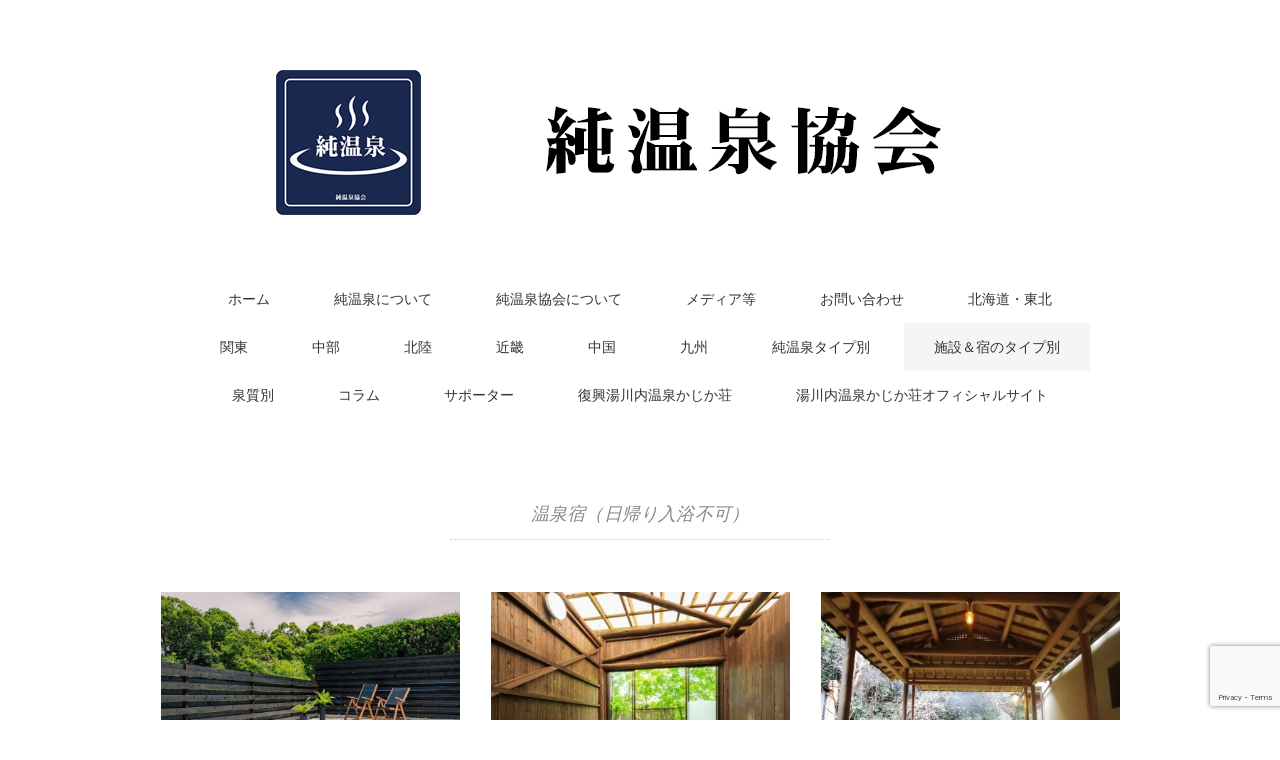

--- FILE ---
content_type: text/html; charset=UTF-8
request_url: https://realonsen.com/tag/hotel-1/
body_size: 18901
content:
<!DOCTYPE html>
<html lang="ja"
	prefix="og: https://ogp.me/ns#" >
<head>
<meta name="Hatena::Bookmark" content="nocomment" />
<meta charset="UTF-8" />
<meta name="viewport" content="width=device-width, initial-scale=1.0">
<link rel="stylesheet" href="https://realonsen.com/wp-content/themes/pantomime/responsive.css" type="text/css" media="screen, print" />
<link rel="stylesheet" href="https://realonsen.com/wp-content/themes/pantomime/style.css" type="text/css" media="screen, print" />
<link rel="alternate" type="application/atom+xml" title="純温泉協会 Atom Feed" href="https://realonsen.com/feed/atom/" />
<link rel="alternate" type="application/rss+xml" title="純温泉協会 RSS Feed" href="https://realonsen.com/feed/" />
<!--[if lt IE 9]>
<script src="https://realonsen.com/wp-content/themes/pantomime/jquery/html5.js" type="text/javascript"></script>
<![endif]-->
<title>温泉宿（日帰り入浴不可） | 純温泉協会</title>

		<!-- All in One SEO 4.0.18 -->
		<link rel="canonical" href="https://realonsen.com/tag/hotel-1/" />
		<link rel="next" href="https://realonsen.com/tag/hotel-1/page/2/" />
		<script type="application/ld+json" class="aioseo-schema">
			{"@context":"https:\/\/schema.org","@graph":[{"@type":"WebSite","@id":"https:\/\/realonsen.com\/#website","url":"https:\/\/realonsen.com\/","name":"\u7d14\u6e29\u6cc9\u5354\u4f1a","description":"\u5929\u7136\u306e\u307e\u307e\u306e\u30aa\u30fc\u30ac\u30cb\u30c3\u30af\u306a\u6e29\u6cc9\u3092\u6c42\u3081\u308b\u5168\u3066\u306e\u65b9\u306b","publisher":{"@id":"https:\/\/realonsen.com\/#organization"}},{"@type":"Organization","@id":"https:\/\/realonsen.com\/#organization","name":"\u7d14\u6e29\u6cc9\u5354\u4f1a","url":"https:\/\/realonsen.com\/","logo":{"@type":"ImageObject","@id":"https:\/\/realonsen.com\/#organizationLogo","url":"https:\/\/realonsen.com\/wp-content\/uploads\/2019\/07\/logo-top-300.jpg","width":"300","height":"300"},"image":{"@id":"https:\/\/realonsen.com\/#organizationLogo"},"sameAs":["https:\/\/www.facebook.com\/-459819078146308","https:\/\/www.youtube.com\/channel\/UCwf3qXz_IE6oiuycrB9OcNw"]},{"@type":"BreadcrumbList","@id":"https:\/\/realonsen.com\/tag\/hotel-1\/#breadcrumblist","itemListElement":[{"@type":"ListItem","@id":"https:\/\/realonsen.com\/#listItem","position":"1","item":{"@id":"https:\/\/realonsen.com\/#item","name":"\u30db\u30fc\u30e0","description":"\u5929\u7136\u306e\u307e\u307e\u306e\u6e29\u6cc9\u3084\u30aa\u30fc\u30ac\u30cb\u30c3\u30af\u306a\u6e29\u6cc9\u3092\u5b88\u308b\u305f\u3081\u306b\u3001\u4fa1\u5024\u3092\u9ad8\u3081\u308b\u305f\u3081\u306b\u7d14\u6e29\u6cc9\u5354\u4f1a\u306f2019\u5e74\u306b\u767a\u8db3\u3057\u307e\u3057\u305f\u3002\u7d14\u6e29\u6cc9\u306e\u9b45\u529b\u3092\u3072\u3068\u308a\u3067\u3082\u591a\u304f\u306e\u65b9\u3078\u3002","url":"https:\/\/realonsen.com\/"},"nextItem":"https:\/\/realonsen.com\/tag\/hotel-1\/#listItem"},{"@type":"ListItem","@id":"https:\/\/realonsen.com\/tag\/hotel-1\/#listItem","position":"2","item":{"@id":"https:\/\/realonsen.com\/tag\/hotel-1\/#item","name":"\u6e29\u6cc9\u5bbf\uff08\u65e5\u5e30\u308a\u5165\u6d74\u4e0d\u53ef\uff09","url":"https:\/\/realonsen.com\/tag\/hotel-1\/"},"previousItem":"https:\/\/realonsen.com\/#listItem"}]},{"@type":"CollectionPage","@id":"https:\/\/realonsen.com\/tag\/hotel-1\/#collectionpage","url":"https:\/\/realonsen.com\/tag\/hotel-1\/","name":"\u6e29\u6cc9\u5bbf\uff08\u65e5\u5e30\u308a\u5165\u6d74\u4e0d\u53ef\uff09 | \u7d14\u6e29\u6cc9\u5354\u4f1a","inLanguage":"ja","isPartOf":{"@id":"https:\/\/realonsen.com\/#website"},"breadcrumb":{"@id":"https:\/\/realonsen.com\/tag\/hotel-1\/#breadcrumblist"}}]}
		</script>
		<!-- All in One SEO -->

<link rel='dns-prefetch' href='//ajax.googleapis.com' />
<link rel='dns-prefetch' href='//webfonts.sakura.ne.jp' />
<link rel='dns-prefetch' href='//static.addtoany.com' />
<link rel='dns-prefetch' href='//www.google.com' />
<link rel='dns-prefetch' href='//s.w.org' />
<link rel="alternate" type="application/rss+xml" title="純温泉協会 &raquo; フィード" href="https://realonsen.com/feed/" />
<link rel="alternate" type="application/rss+xml" title="純温泉協会 &raquo; コメントフィード" href="https://realonsen.com/comments/feed/" />
		<!-- This site uses the Google Analytics by MonsterInsights plugin v7.16.2 - Using Analytics tracking - https://www.monsterinsights.com/ -->
		<!-- Note: MonsterInsights is not currently configured on this site. The site owner needs to authenticate with Google Analytics in the MonsterInsights settings panel. -->
					<!-- No UA code set -->
				<!-- / Google Analytics by MonsterInsights -->
				<script type="text/javascript">
			window._wpemojiSettings = {"baseUrl":"https:\/\/s.w.org\/images\/core\/emoji\/13.0.1\/72x72\/","ext":".png","svgUrl":"https:\/\/s.w.org\/images\/core\/emoji\/13.0.1\/svg\/","svgExt":".svg","source":{"concatemoji":"https:\/\/realonsen.com\/wp-includes\/js\/wp-emoji-release.min.js?ver=5.6.16"}};
			!function(e,a,t){var n,r,o,i=a.createElement("canvas"),p=i.getContext&&i.getContext("2d");function s(e,t){var a=String.fromCharCode;p.clearRect(0,0,i.width,i.height),p.fillText(a.apply(this,e),0,0);e=i.toDataURL();return p.clearRect(0,0,i.width,i.height),p.fillText(a.apply(this,t),0,0),e===i.toDataURL()}function c(e){var t=a.createElement("script");t.src=e,t.defer=t.type="text/javascript",a.getElementsByTagName("head")[0].appendChild(t)}for(o=Array("flag","emoji"),t.supports={everything:!0,everythingExceptFlag:!0},r=0;r<o.length;r++)t.supports[o[r]]=function(e){if(!p||!p.fillText)return!1;switch(p.textBaseline="top",p.font="600 32px Arial",e){case"flag":return s([127987,65039,8205,9895,65039],[127987,65039,8203,9895,65039])?!1:!s([55356,56826,55356,56819],[55356,56826,8203,55356,56819])&&!s([55356,57332,56128,56423,56128,56418,56128,56421,56128,56430,56128,56423,56128,56447],[55356,57332,8203,56128,56423,8203,56128,56418,8203,56128,56421,8203,56128,56430,8203,56128,56423,8203,56128,56447]);case"emoji":return!s([55357,56424,8205,55356,57212],[55357,56424,8203,55356,57212])}return!1}(o[r]),t.supports.everything=t.supports.everything&&t.supports[o[r]],"flag"!==o[r]&&(t.supports.everythingExceptFlag=t.supports.everythingExceptFlag&&t.supports[o[r]]);t.supports.everythingExceptFlag=t.supports.everythingExceptFlag&&!t.supports.flag,t.DOMReady=!1,t.readyCallback=function(){t.DOMReady=!0},t.supports.everything||(n=function(){t.readyCallback()},a.addEventListener?(a.addEventListener("DOMContentLoaded",n,!1),e.addEventListener("load",n,!1)):(e.attachEvent("onload",n),a.attachEvent("onreadystatechange",function(){"complete"===a.readyState&&t.readyCallback()})),(n=t.source||{}).concatemoji?c(n.concatemoji):n.wpemoji&&n.twemoji&&(c(n.twemoji),c(n.wpemoji)))}(window,document,window._wpemojiSettings);
		</script>
		<style type="text/css">
img.wp-smiley,
img.emoji {
	display: inline !important;
	border: none !important;
	box-shadow: none !important;
	height: 1em !important;
	width: 1em !important;
	margin: 0 .07em !important;
	vertical-align: -0.1em !important;
	background: none !important;
	padding: 0 !important;
}
</style>
	<link rel='stylesheet' id='wp-block-library-css'  href='https://realonsen.com/wp-includes/css/dist/block-library/style.min.css?ver=5.6.16' type='text/css' media='all' />
<link rel='stylesheet' id='contact-form-7-css'  href='https://realonsen.com/wp-content/plugins/contact-form-7/includes/css/styles.css?ver=5.4' type='text/css' media='all' />
<link rel='stylesheet' id='monsterinsights-popular-posts-style-css'  href='https://realonsen.com/wp-content/plugins/google-analytics-for-wordpress/assets/css/frontend.min.css?ver=7.16.2' type='text/css' media='all' />
<link rel='stylesheet' id='tablepress-default-css'  href='https://realonsen.com/wp-content/plugins/tablepress/css/default.min.css?ver=1.13' type='text/css' media='all' />
<link rel='stylesheet' id='addtoany-css'  href='https://realonsen.com/wp-content/plugins/add-to-any/addtoany.min.css?ver=1.16' type='text/css' media='all' />
<script type='text/javascript' src='//ajax.googleapis.com/ajax/libs/jquery/1.7.1/jquery.min.js?ver=1.7.1' id='jquery-js'></script>
<script type='text/javascript' src='//webfonts.sakura.ne.jp/js/sakurav2.js?fadein=0&#038;ver=3.0.0' id='typesquare_std-js'></script>
<script type='text/javascript' id='addtoany-core-js-before'>
window.a2a_config=window.a2a_config||{};a2a_config.callbacks=[];a2a_config.overlays=[];a2a_config.templates={};a2a_localize = {
	Share: "共有",
	Save: "ブックマーク",
	Subscribe: "購読",
	Email: "メール",
	Bookmark: "ブックマーク",
	ShowAll: "すべて表示する",
	ShowLess: "小さく表示する",
	FindServices: "サービスを探す",
	FindAnyServiceToAddTo: "追加するサービスを今すぐ探す",
	PoweredBy: "Powered by",
	ShareViaEmail: "メールでシェアする",
	SubscribeViaEmail: "メールで購読する",
	BookmarkInYourBrowser: "ブラウザにブックマーク",
	BookmarkInstructions: "このページをブックマークするには、 Ctrl+D または \u2318+D を押下。",
	AddToYourFavorites: "お気に入りに追加",
	SendFromWebOrProgram: "任意のメールアドレスまたはメールプログラムから送信",
	EmailProgram: "メールプログラム",
	More: "詳細&#8230;",
	ThanksForSharing: "共有ありがとうございます !",
	ThanksForFollowing: "フォローありがとうございます !"
};
</script>
<script type='text/javascript' async src='https://static.addtoany.com/menu/page.js' id='addtoany-core-js'></script>
<script type='text/javascript' async src='https://realonsen.com/wp-content/plugins/add-to-any/addtoany.min.js?ver=1.1' id='addtoany-jquery-js'></script>
<link rel="https://api.w.org/" href="https://realonsen.com/wp-json/" /><link rel="alternate" type="application/json" href="https://realonsen.com/wp-json/wp/v2/tags/171" /><link rel="icon" href="https://realonsen.com/wp-content/uploads/2019/07/cropped-温泉マークファビコン2-32x32.jpg" sizes="32x32" />
<link rel="icon" href="https://realonsen.com/wp-content/uploads/2019/07/cropped-温泉マークファビコン2-192x192.jpg" sizes="192x192" />
<link rel="apple-touch-icon" href="https://realonsen.com/wp-content/uploads/2019/07/cropped-温泉マークファビコン2-180x180.jpg" />
<meta name="msapplication-TileImage" content="https://realonsen.com/wp-content/uploads/2019/07/cropped-温泉マークファビコン2-270x270.jpg" />
<script src="https://realonsen.com/wp-content/themes/pantomime/jquery/jquery.cycle2.js" type="text/javascript"></script>
<script type="text/javascript">
$(document).ready(function(){
   $(document).ready(
      function(){
      $(".single a img").hover(function(){
      $(this).fadeTo(200, 0.8);
      },function(){
      $(this).fadeTo(300, 1.0);
      });
   });
   $(".slidebase").hover(function(){
      $(this).find(".slidetext").slideToggle("normal");
   });
   $(".menu-toggle").toggle(
      function(){
      $(this).attr('src', 'https://realonsen.com/wp-content/themes/pantomime/images/toggle-off.png');
      $("#nav").slideToggle();
      return false;
      },
      function(){
      $(this).attr('src', 'https://realonsen.com/wp-content/themes/pantomime/images/toggle-on.gif');
      $("#nav").slideToggle();
      return false;
      }
   );
});
</script>
<!-- Global site tag (gtag.js) - Google Analytics -->
<script async src="https://www.googletagmanager.com/gtag/js?id=UA-143784473-1"></script>
<script>
  window.dataLayer = window.dataLayer || [];
  function gtag(){dataLayer.push(arguments);}
  gtag('js', new Date());

  gtag('config', 'UA-143784473-1');
</script>	
</head>

<body class="archive tag tag-hotel-1 tag-171">

<div class="toggle">
<a href="#"><img src="https://realonsen.com/wp-content/themes/pantomime/images/toggle-on.gif" alt="toggle" class="menu-toggle" /></a>
</div>

<!-- ヘッダー -->
<header id="header">

<!-- ヘッダー中身 -->    
<div class="header-inner">

<!-- ロゴ -->
<!-- トップページ以外 -->
<div class="logo">
<a href="https://realonsen.com" title="純温泉協会"><img src="https://realonsen.com/wp-content/uploads/2019/11/純温泉協会バナー20191112.jpg" alt="純温泉協会" /></a>
</div>
<!-- / ロゴ -->

</div>    
<!-- / ヘッダー中身 -->    

</header>
<!-- / ヘッダー -->  
<div class="clear"></div>

<!-- トップナビゲーション -->
<nav id="nav" class="main-navigation" role="navigation">
<div class="menu-top-container"><ul id="menu-top" class="nav-menu"><li id="menu-item-3615" class="menu-item menu-item-type-custom menu-item-object-custom menu-item-home menu-item-3615"><a href="https://realonsen.com/">ホーム</a></li>
<li id="menu-item-3614" class="menu-item menu-item-type-post_type menu-item-object-page menu-item-3614"><a href="https://realonsen.com/meaning-of-realonsen/">純温泉について</a></li>
<li id="menu-item-3613" class="menu-item menu-item-type-post_type menu-item-object-page menu-item-3613"><a href="https://realonsen.com/about-us/">純温泉協会について</a></li>
<li id="menu-item-3617" class="menu-item menu-item-type-taxonomy menu-item-object-category menu-item-3617"><a href="https://realonsen.com/category/media/">メディア等</a></li>
<li id="menu-item-3616" class="menu-item menu-item-type-post_type menu-item-object-page menu-item-3616"><a href="https://realonsen.com/contact/">お問い合わせ</a></li>
<li id="menu-item-3597" class="menu-item menu-item-type-taxonomy menu-item-object-category menu-item-has-children menu-item-3597"><a href="https://realonsen.com/category/hokkaido-area-tohoku-area/">北海道・東北</a>
<ul class="sub-menu">
	<li id="menu-item-4755" class="menu-item menu-item-type-taxonomy menu-item-object-category menu-item-4755"><a href="https://realonsen.com/category/hokkaido-area-tohoku-area/hokkaido/">北海道</a></li>
	<li id="menu-item-9178" class="menu-item menu-item-type-taxonomy menu-item-object-category menu-item-9178"><a href="https://realonsen.com/category/hokkaido-area-tohoku-area/aomori/">青森</a></li>
	<li id="menu-item-3602" class="menu-item menu-item-type-taxonomy menu-item-object-category menu-item-3602"><a href="https://realonsen.com/category/hokkaido-area-tohoku-area/akita/">秋田</a></li>
	<li id="menu-item-3600" class="menu-item menu-item-type-taxonomy menu-item-object-category menu-item-3600"><a href="https://realonsen.com/category/hokkaido-area-tohoku-area/iwate/">岩手</a></li>
	<li id="menu-item-3599" class="menu-item menu-item-type-taxonomy menu-item-object-category menu-item-3599"><a href="https://realonsen.com/category/hokkaido-area-tohoku-area/yamagata/">山形</a></li>
	<li id="menu-item-3598" class="menu-item menu-item-type-taxonomy menu-item-object-category menu-item-3598"><a href="https://realonsen.com/category/hokkaido-area-tohoku-area/%e5%ae%ae%e5%9f%8e/">宮城</a></li>
	<li id="menu-item-3601" class="menu-item menu-item-type-taxonomy menu-item-object-category menu-item-3601"><a href="https://realonsen.com/category/hokkaido-area-tohoku-area/fukushima/">福島</a></li>
</ul>
</li>
<li id="menu-item-3609" class="menu-item menu-item-type-taxonomy menu-item-object-category menu-item-has-children menu-item-3609"><a href="https://realonsen.com/category/kantou-area/">関東</a>
<ul class="sub-menu">
	<li id="menu-item-3610" class="menu-item menu-item-type-taxonomy menu-item-object-category menu-item-3610"><a href="https://realonsen.com/category/kantou-area/%e6%9d%b1%e4%ba%ac/">東京</a></li>
	<li id="menu-item-8063" class="menu-item menu-item-type-taxonomy menu-item-object-category menu-item-8063"><a href="https://realonsen.com/category/kantou-area/%e5%9f%bc%e7%8e%89/">埼玉</a></li>
	<li id="menu-item-3612" class="menu-item menu-item-type-taxonomy menu-item-object-category menu-item-3612"><a href="https://realonsen.com/category/kantou-area/%e7%be%a4%e9%a6%ac/">群馬</a></li>
	<li id="menu-item-3611" class="menu-item menu-item-type-taxonomy menu-item-object-category menu-item-3611"><a href="https://realonsen.com/category/kantou-area/%e6%a0%83%e6%9c%a8/">栃木</a></li>
</ul>
</li>
<li id="menu-item-3585" class="menu-item menu-item-type-taxonomy menu-item-object-category menu-item-has-children menu-item-3585"><a href="https://realonsen.com/category/chubu-area/">中部</a>
<ul class="sub-menu">
	<li id="menu-item-3580" class="menu-item menu-item-type-taxonomy menu-item-object-category menu-item-3580"><a href="https://realonsen.com/category/chubu-area/shizuoka/">静岡</a></li>
	<li id="menu-item-3586" class="menu-item menu-item-type-taxonomy menu-item-object-category menu-item-3586"><a href="https://realonsen.com/category/chubu-area/yamanashi/">山梨</a></li>
	<li id="menu-item-3590" class="menu-item menu-item-type-taxonomy menu-item-object-category menu-item-3590"><a href="https://realonsen.com/category/chubu-area/nagano/">長野</a></li>
	<li id="menu-item-3587" class="menu-item menu-item-type-taxonomy menu-item-object-category menu-item-3587"><a href="https://realonsen.com/category/chubu-area/gifu/">岐阜</a></li>
</ul>
</li>
<li id="menu-item-3671" class="menu-item menu-item-type-taxonomy menu-item-object-category menu-item-has-children menu-item-3671"><a href="https://realonsen.com/category/%e5%8c%97%e9%99%b8/">北陸</a>
<ul class="sub-menu">
	<li id="menu-item-3588" class="menu-item menu-item-type-taxonomy menu-item-object-category menu-item-3588"><a href="https://realonsen.com/category/%e5%8c%97%e9%99%b8/niigata/">新潟</a></li>
	<li id="menu-item-3589" class="menu-item menu-item-type-taxonomy menu-item-object-category menu-item-3589"><a href="https://realonsen.com/category/%e5%8c%97%e9%99%b8/ishikawa/">石川</a></li>
</ul>
</li>
<li id="menu-item-3604" class="menu-item menu-item-type-taxonomy menu-item-object-category menu-item-has-children menu-item-3604"><a href="https://realonsen.com/category/kinki-area/">近畿</a>
<ul class="sub-menu">
	<li id="menu-item-3607" class="menu-item menu-item-type-taxonomy menu-item-object-category menu-item-3607"><a href="https://realonsen.com/category/kinki-area/osaka/">大阪</a></li>
	<li id="menu-item-3605" class="menu-item menu-item-type-taxonomy menu-item-object-category menu-item-3605"><a href="https://realonsen.com/category/kinki-area/hyogo/">兵庫</a></li>
	<li id="menu-item-3608" class="menu-item menu-item-type-taxonomy menu-item-object-category menu-item-3608"><a href="https://realonsen.com/category/kinki-area/nara/">奈良</a></li>
	<li id="menu-item-3606" class="menu-item menu-item-type-taxonomy menu-item-object-category menu-item-3606"><a href="https://realonsen.com/category/kinki-area/wakayama/">和歌山</a></li>
</ul>
</li>
<li id="menu-item-3583" class="menu-item menu-item-type-taxonomy menu-item-object-category menu-item-has-children menu-item-3583"><a href="https://realonsen.com/category/chugoku-area/">中国</a>
<ul class="sub-menu">
	<li id="menu-item-5882" class="menu-item menu-item-type-taxonomy menu-item-object-category menu-item-5882"><a href="https://realonsen.com/category/chugoku-area/okayama/">岡山</a></li>
	<li id="menu-item-3581" class="menu-item menu-item-type-taxonomy menu-item-object-category menu-item-3581"><a href="https://realonsen.com/category/chugoku-area/tottori/">鳥取</a></li>
	<li id="menu-item-3584" class="menu-item menu-item-type-taxonomy menu-item-object-category menu-item-3584"><a href="https://realonsen.com/category/chugoku-area/shimane/">島根</a></li>
	<li id="menu-item-3760" class="menu-item menu-item-type-taxonomy menu-item-object-category menu-item-3760"><a href="https://realonsen.com/category/chugoku-area/yamaguchi/">山口</a></li>
</ul>
</li>
<li id="menu-item-3591" class="menu-item menu-item-type-taxonomy menu-item-object-category menu-item-has-children menu-item-3591"><a href="https://realonsen.com/category/kyusyu-area/">九州</a>
<ul class="sub-menu">
	<li id="menu-item-3595" class="menu-item menu-item-type-taxonomy menu-item-object-category menu-item-3595"><a href="https://realonsen.com/category/kyusyu-area/fukuoka/">福岡</a></li>
	<li id="menu-item-3592" class="menu-item menu-item-type-taxonomy menu-item-object-category menu-item-3592"><a href="https://realonsen.com/category/kyusyu-area/saga/">佐賀</a></li>
	<li id="menu-item-3596" class="menu-item menu-item-type-taxonomy menu-item-object-category menu-item-3596"><a href="https://realonsen.com/category/kyusyu-area/nagasaki/">長崎</a></li>
	<li id="menu-item-3593" class="menu-item menu-item-type-taxonomy menu-item-object-category menu-item-3593"><a href="https://realonsen.com/category/kyusyu-area/oita/">大分</a></li>
	<li id="menu-item-3594" class="menu-item menu-item-type-taxonomy menu-item-object-category menu-item-3594"><a href="https://realonsen.com/category/kyusyu-area/kumamoto/">熊本</a></li>
	<li id="menu-item-3582" class="menu-item menu-item-type-taxonomy menu-item-object-category menu-item-3582"><a href="https://realonsen.com/category/kyusyu-area/kagoshima/">鹿児島</a></li>
</ul>
</li>
<li id="menu-item-3603" class="menu-item menu-item-type-taxonomy menu-item-object-category menu-item-has-children menu-item-3603"><a href="https://realonsen.com/category/type/">純温泉タイプ別</a>
<ul class="sub-menu">
	<li id="menu-item-3656" class="menu-item menu-item-type-taxonomy menu-item-object-post_tag menu-item-3656"><a href="https://realonsen.com/tag/a-type/">純温泉A</a></li>
	<li id="menu-item-3657" class="menu-item menu-item-type-taxonomy menu-item-object-post_tag menu-item-3657"><a href="https://realonsen.com/tag/b-type/">純温泉B</a></li>
	<li id="menu-item-3658" class="menu-item menu-item-type-taxonomy menu-item-object-post_tag menu-item-3658"><a href="https://realonsen.com/tag/c-type/">純温泉C</a></li>
	<li id="menu-item-3659" class="menu-item menu-item-type-taxonomy menu-item-object-post_tag menu-item-3659"><a href="https://realonsen.com/tag/d-type/">純温泉D</a></li>
	<li id="menu-item-3660" class="menu-item menu-item-type-taxonomy menu-item-object-post_tag menu-item-3660"><a href="https://realonsen.com/tag/e-type/">純温泉E</a></li>
</ul>
</li>
<li id="menu-item-3619" class="menu-item menu-item-type-taxonomy menu-item-object-category current-menu-ancestor current-menu-parent menu-item-has-children menu-item-3619"><a href="https://realonsen.com/category/%e3%82%bf%e3%82%a4%e3%83%97%e5%88%a5/">施設＆宿のタイプ別</a>
<ul class="sub-menu">
	<li id="menu-item-3622" class="menu-item menu-item-type-taxonomy menu-item-object-post_tag menu-item-3622"><a href="https://realonsen.com/tag/high-class/">ハイクラス</a></li>
	<li id="menu-item-3620" class="menu-item menu-item-type-taxonomy menu-item-object-post_tag menu-item-3620"><a href="https://realonsen.com/tag/stylish/">スタイリッシュ</a></li>
	<li id="menu-item-4882" class="menu-item menu-item-type-taxonomy menu-item-object-post_tag menu-item-4882"><a href="https://realonsen.com/tag/retro/">レトロ</a></li>
	<li id="menu-item-3624" class="menu-item menu-item-type-taxonomy menu-item-object-post_tag menu-item-3624"><a href="https://realonsen.com/tag/reasonable/">リーズナブル</a></li>
	<li id="menu-item-5934" class="menu-item menu-item-type-taxonomy menu-item-object-post_tag menu-item-5934"><a href="https://realonsen.com/tag/wi-fi%e6%9c%89%e3%82%8a/">Wi-Fi有り</a></li>
	<li id="menu-item-3623" class="menu-item menu-item-type-taxonomy menu-item-object-post_tag menu-item-3623"><a href="https://realonsen.com/tag/stay-alone/">ひとり宿泊OK</a></li>
	<li id="menu-item-3640" class="menu-item menu-item-type-taxonomy menu-item-object-post_tag menu-item-3640"><a href="https://realonsen.com/tag/stay-only/">素泊まりOK</a></li>
	<li id="menu-item-3627" class="menu-item menu-item-type-taxonomy menu-item-object-post_tag menu-item-3627"><a href="https://realonsen.com/tag/family-type/">家族向き</a></li>
	<li id="menu-item-8055" class="menu-item menu-item-type-taxonomy menu-item-object-post_tag menu-item-8055"><a href="https://realonsen.com/tag/pet-ok/">ペット宿泊OK</a></li>
	<li id="menu-item-3625" class="menu-item menu-item-type-taxonomy menu-item-object-post_tag menu-item-3625"><a href="https://realonsen.com/tag/traditional/">伝統</a></li>
	<li id="menu-item-3629" class="menu-item menu-item-type-taxonomy menu-item-object-post_tag menu-item-3629"><a href="https://realonsen.com/tag/day-use-type/">日帰りのみの施設</a></li>
	<li id="menu-item-3626" class="menu-item menu-item-type-taxonomy menu-item-object-post_tag menu-item-3626"><a href="https://realonsen.com/tag/sentou/">公衆浴場（銭湯・共同浴場）</a></li>
	<li id="menu-item-8054" class="menu-item menu-item-type-taxonomy menu-item-object-post_tag menu-item-8054"><a href="https://realonsen.com/tag/%e3%82%b9%e3%83%bc%e3%83%91%e3%83%bc%e9%8a%ad%e6%b9%af%e7%b3%bb/">スーパー銭湯系</a></li>
	<li id="menu-item-3632" class="menu-item menu-item-type-taxonomy menu-item-object-post_tag menu-item-3632"><a href="https://realonsen.com/tag/hotel-2/">温泉宿（日帰り入浴可能）</a></li>
	<li id="menu-item-3631" class="menu-item menu-item-type-taxonomy menu-item-object-post_tag current-menu-item menu-item-3631"><a href="https://realonsen.com/tag/hotel-1/" aria-current="page">温泉宿（日帰り入浴不可）</a></li>
	<li id="menu-item-3636" class="menu-item menu-item-type-taxonomy menu-item-object-post_tag menu-item-3636"><a href="https://realonsen.com/tag/public-bath-inside/">純温泉内湯</a></li>
	<li id="menu-item-3639" class="menu-item menu-item-type-taxonomy menu-item-object-post_tag menu-item-3639"><a href="https://realonsen.com/tag/public-bath-outside/">純温泉露天風呂</a></li>
	<li id="menu-item-3637" class="menu-item menu-item-type-taxonomy menu-item-object-post_tag menu-item-3637"><a href="https://realonsen.com/tag/family-bath-inside/">純温泉貸切内湯</a></li>
	<li id="menu-item-3638" class="menu-item menu-item-type-taxonomy menu-item-object-post_tag menu-item-3638"><a href="https://realonsen.com/tag/family-bath-outside/">純温泉貸切露天風呂</a></li>
	<li id="menu-item-3635" class="menu-item menu-item-type-taxonomy menu-item-object-post_tag menu-item-3635"><a href="https://realonsen.com/tag/room-with-bath/">純温泉付き客室</a></li>
	<li id="menu-item-3633" class="menu-item menu-item-type-taxonomy menu-item-object-post_tag menu-item-3633"><a href="https://realonsen.com/tag/touji/">湯治宿</a></li>
	<li id="menu-item-3643" class="menu-item menu-item-type-taxonomy menu-item-object-post_tag menu-item-3643"><a href="https://realonsen.com/tag/cooking-ok/">自炊OK</a></li>
	<li id="menu-item-3621" class="menu-item menu-item-type-taxonomy menu-item-object-post_tag menu-item-3621"><a href="https://realonsen.com/tag/nigoriyu/">にごり湯</a></li>
	<li id="menu-item-3634" class="menu-item menu-item-type-taxonomy menu-item-object-post_tag menu-item-3634"><a href="https://realonsen.com/tag/hitou/">秘湯</a></li>
	<li id="menu-item-3641" class="menu-item menu-item-type-taxonomy menu-item-object-post_tag menu-item-3641"><a href="https://realonsen.com/tag/nice-view/">絶景</a></li>
	<li id="menu-item-3630" class="menu-item menu-item-type-taxonomy menu-item-object-post_tag menu-item-3630"><a href="https://realonsen.com/tag/konyoku/">混浴あり</a></li>
	<li id="menu-item-3646" class="menu-item menu-item-type-taxonomy menu-item-object-post_tag menu-item-3646"><a href="https://realonsen.com/tag/hinabi/">鄙び系</a></li>
	<li id="menu-item-3645" class="menu-item menu-item-type-taxonomy menu-item-object-post_tag menu-item-3645"><a href="https://realonsen.com/tag/springup-under-bath/">足元湧出</a></li>
	<li id="menu-item-3644" class="menu-item menu-item-type-taxonomy menu-item-object-post_tag menu-item-3644"><a href="https://realonsen.com/tag/natural-spring-up/">自然湧出</a></li>
	<li id="menu-item-3628" class="menu-item menu-item-type-taxonomy menu-item-object-post_tag menu-item-3628"><a href="https://realonsen.com/tag/kussaku/">掘削自噴</a></li>
	<li id="menu-item-3642" class="menu-item menu-item-type-taxonomy menu-item-object-post_tag menu-item-3642"><a href="https://realonsen.com/tag/own-hotspring/">自家源泉</a></li>
</ul>
</li>
<li id="menu-item-3618" class="menu-item menu-item-type-taxonomy menu-item-object-category menu-item-has-children menu-item-3618"><a href="https://realonsen.com/category/hotspring-type/">泉質別</a>
<ul class="sub-menu">
	<li id="menu-item-3662" class="menu-item menu-item-type-taxonomy menu-item-object-post_tag menu-item-3662"><a href="https://realonsen.com/tag/tanjun-onsen/">単純温泉</a></li>
	<li id="menu-item-3665" class="menu-item menu-item-type-taxonomy menu-item-object-post_tag menu-item-3665"><a href="https://realonsen.com/tag/na-cl-onsen/">塩化物泉</a></li>
	<li id="menu-item-3667" class="menu-item menu-item-type-taxonomy menu-item-object-post_tag menu-item-3667"><a href="https://realonsen.com/tag/hco3-onsen/">炭酸水素塩泉</a></li>
	<li id="menu-item-3668" class="menu-item menu-item-type-taxonomy menu-item-object-post_tag menu-item-3668"><a href="https://realonsen.com/tag/so42-onsen/">硫酸塩泉</a></li>
	<li id="menu-item-3669" class="menu-item menu-item-type-taxonomy menu-item-object-post_tag menu-item-3669"><a href="https://realonsen.com/tag/h2s-onsen/">硫黄泉</a></li>
	<li id="menu-item-3661" class="menu-item menu-item-type-taxonomy menu-item-object-post_tag menu-item-3661"><a href="https://realonsen.com/tag/co2-onsen/">二酸化炭素泉</a></li>
	<li id="menu-item-3670" class="menu-item menu-item-type-taxonomy menu-item-object-post_tag menu-item-3670"><a href="https://realonsen.com/tag/acid-onsen/">酸性泉</a></li>
	<li id="menu-item-3664" class="menu-item menu-item-type-taxonomy menu-item-object-post_tag menu-item-3664"><a href="https://realonsen.com/tag/fe-onsen/">含鉄泉</a></li>
	<li id="menu-item-3666" class="menu-item menu-item-type-taxonomy menu-item-object-post_tag menu-item-3666"><a href="https://realonsen.com/tag/radon-onsen/">放射能泉</a></li>
	<li id="menu-item-3663" class="menu-item menu-item-type-taxonomy menu-item-object-post_tag menu-item-3663"><a href="https://realonsen.com/tag/i-onsen/">含よう素泉</a></li>
	<li id="menu-item-8329" class="menu-item menu-item-type-taxonomy menu-item-object-post_tag menu-item-8329"><a href="https://realonsen.com/tag/moor/">モール泉系</a></li>
</ul>
</li>
<li id="menu-item-3717" class="menu-item menu-item-type-taxonomy menu-item-object-category menu-item-3717"><a href="https://realonsen.com/category/%e3%82%b3%e3%83%a9%e3%83%a0/">コラム</a></li>
<li id="menu-item-4751" class="menu-item menu-item-type-taxonomy menu-item-object-category menu-item-has-children menu-item-4751"><a href="https://realonsen.com/category/%e3%82%b5%e3%83%9d%e3%83%bc%e3%82%bf%e3%83%bc/">サポーター</a>
<ul class="sub-menu">
	<li id="menu-item-5223" class="menu-item menu-item-type-post_type menu-item-object-page menu-item-5223"><a href="https://realonsen.com/supporter-company/">純温泉サポーター企業一覧</a></li>
	<li id="menu-item-7086" class="menu-item menu-item-type-post_type menu-item-object-page menu-item-7086"><a href="https://realonsen.com/sc-benefits/">純温泉サポーターズクラブ会員特典一覧</a></li>
	<li id="menu-item-4750" class="menu-item menu-item-type-post_type menu-item-object-page menu-item-4750"><a href="https://realonsen.com/supporters-club-annai/">純温泉サポーターズクラブ入会案内</a></li>
	<li id="menu-item-4752" class="menu-item menu-item-type-post_type menu-item-object-page menu-item-4752"><a href="https://realonsen.com/supporters-club-annai/supportersclub-member/">純温泉サポーターズクラブ会員一覧</a></li>
</ul>
</li>
<li id="menu-item-8929" class="menu-item menu-item-type-taxonomy menu-item-object-category menu-item-8929"><a href="https://realonsen.com/category/fukko-kajika/">復興湯川内温泉かじか荘</a></li>
<li id="menu-item-9411" class="menu-item menu-item-type-post_type menu-item-object-page menu-item-9411"><a href="https://realonsen.com/kajikasou/">湯川内温泉かじか荘オフィシャルサイト</a></li>
</ul></div></nav>

<!-- / トップナビゲーション -->
<div class="clear"></div>  

<!-- 全体warapper -->
<div class="wrapper">

<!-- メインwrap -->
<div id="main">

<!-- 投稿が存在するかを確認する条件文 -->

<!-- 投稿一覧の最初を取得 -->

<!-- カテゴリーアーカイブの場合 -->
<div class="pagetitle">温泉宿（日帰り入浴不可）</div>

<!-- 日別アーカイブの場合 -->
<!-- / 投稿一覧の最初 -->


<!-- カテゴリーの説明 -->
<!-- / カテゴリーの説明 -->


<!-- コンテンツブロック -->
<div class="row">

<!-- 本文エリア -->
<ul class="block-three">

<!-- 投稿ループ -->

<!-- アイテム -->
<li class="item slidebase">
<h2 class="item-title slidetext" id="post-8688"><a href="https://realonsen.com/origami/">静岡県　下賀茂温泉「Villa折り紙」</a></h2>
<div class="item-img"><a href="https://realonsen.com/origami/"><img width="420" height="280" src="https://realonsen.com/wp-content/uploads/2023/09/origami-roten-420x280.jpg" class="attachment-420x280 size-420x280 wp-post-image" alt="" loading="lazy" srcset="https://realonsen.com/wp-content/uploads/2023/09/origami-roten-420x280.jpg 420w, https://realonsen.com/wp-content/uploads/2023/09/origami-roten-300x200.jpg 300w, https://realonsen.com/wp-content/uploads/2023/09/origami-roten-1024x684.jpg 1024w, https://realonsen.com/wp-content/uploads/2023/09/origami-roten-768x513.jpg 768w, https://realonsen.com/wp-content/uploads/2023/09/origami-roten.jpg 1200w" sizes="(max-width: 420px) 100vw, 420px" /></a></div>
</li>
<!-- / アイテム -->


<!-- アイテム -->
<li class="item slidebase">
<h2 class="item-title slidetext" id="post-8017"><a href="https://realonsen.com/kouganosato/">【純温泉】大分県　由布院温泉「KOU雅之郷」　～こうがのさと～</a></h2>
<div class="item-img"><a href="https://realonsen.com/kouganosato/"><img width="420" height="280" src="https://realonsen.com/wp-content/uploads/2022/08/kouga1-420x280.jpg" class="attachment-420x280 size-420x280 wp-post-image" alt="" loading="lazy" /></a></div>
</li>
<!-- / アイテム -->


<!-- アイテム -->
<li class="item slidebase">
<h2 class="item-title slidetext" id="post-7715"><a href="https://realonsen.com/nantenen/">【純温泉】大阪府　天見温泉「南天苑」　～あまみ温泉～</a></h2>
<div class="item-img"><a href="https://realonsen.com/nantenen/"><img width="420" height="280" src="https://realonsen.com/wp-content/uploads/2022/04/nanten-11-420x280.jpg" class="attachment-420x280 size-420x280 wp-post-image" alt="" loading="lazy" /></a></div>
</li>
<!-- / アイテム -->


<!-- アイテム -->
<li class="item slidebase">
<h2 class="item-title slidetext" id="post-7997"><a href="https://realonsen.com/yufunokobeya/">【純温泉】大分県　由布院温泉「由布の小部屋」</a></h2>
<div class="item-img"><a href="https://realonsen.com/yufunokobeya/"><img width="420" height="280" src="https://realonsen.com/wp-content/uploads/2022/08/yufunokobeya2-420x280.jpg" class="attachment-420x280 size-420x280 wp-post-image" alt="" loading="lazy" /></a></div>
</li>
<!-- / アイテム -->


<!-- アイテム -->
<li class="item slidebase">
<h2 class="item-title slidetext" id="post-7403"><a href="https://realonsen.com/iwamuro-matsuya/">【純温泉】新潟県　岩室温泉「割烹旅館松屋」</a></h2>
<div class="item-img"><a href="https://realonsen.com/iwamuro-matsuya/"><img width="420" height="280" src="https://realonsen.com/wp-content/uploads/2022/02/matsuya-2-420x280.jpg" class="attachment-420x280 size-420x280 wp-post-image" alt="" loading="lazy" /></a></div>
</li>
<!-- / アイテム -->


<!-- アイテム -->
<li class="item slidebase">
<h2 class="item-title slidetext" id="post-7399"><a href="https://realonsen.com/zao-wakamatsuya/">【純温泉】山形県　蔵王温泉「蔵王・和歌（うた）の宿　わかまつや」</a></h2>
<div class="item-img"><a href="https://realonsen.com/zao-wakamatsuya/"><img width="420" height="280" src="https://realonsen.com/wp-content/uploads/2022/02/wakamatsuya-1-420x280.jpg" class="attachment-420x280 size-420x280 wp-post-image" alt="" loading="lazy" /></a></div>
</li>
<!-- / アイテム -->


<!-- アイテム -->
<li class="item slidebase">
<h2 class="item-title slidetext" id="post-5176"><a href="https://realonsen.com/takashima/">【純温泉】北海道 いわない温泉「いわない温泉 高島旅館」</a></h2>
<div class="item-img"><a href="https://realonsen.com/takashima/"><img width="420" height="280" src="https://realonsen.com/wp-content/uploads/2021/05/takashima-m2-420x280.jpg" class="attachment-420x280 size-420x280 wp-post-image" alt="" loading="lazy" /></a></div>
</li>
<!-- / アイテム -->


<!-- アイテム -->
<li class="item slidebase">
<h2 class="item-title slidetext" id="post-3802"><a href="https://realonsen.com/karafutokan/">【純温泉】新潟県 燕温泉「樺太館」</a></h2>
<div class="item-img"><a href="https://realonsen.com/karafutokan/"><img width="420" height="280" src="https://realonsen.com/wp-content/uploads/2020/10/karafutokan-a-420x280.jpg" class="attachment-420x280 size-420x280 wp-post-image" alt="" loading="lazy" /></a></div>
</li>
<!-- / アイテム -->


<!-- アイテム -->
<li class="item slidebase">
<h2 class="item-title slidetext" id="post-3558"><a href="https://realonsen.com/aritaya/">【純温泉】長野県 戸倉上山田温泉「有田屋旅館」</a></h2>
<div class="item-img"><a href="https://realonsen.com/aritaya/"><img width="420" height="280" src="https://realonsen.com/wp-content/uploads/2020/09/aritaya1-420x280.jpg" class="attachment-420x280 size-420x280 wp-post-image" alt="" loading="lazy" /></a></div>
</li>
<!-- / アイテム -->


<!-- アイテム -->
<li class="item slidebase">
<h2 class="item-title slidetext" id="post-3649"><a href="https://realonsen.com/boukai/">【純温泉】和歌山県 南紀白浜温泉「おんせん民宿望海」</a></h2>
<div class="item-img"><a href="https://realonsen.com/boukai/"><img width="420" height="280" src="https://realonsen.com/wp-content/uploads/2020/07/boukai2-420x280.jpg" class="attachment-420x280 size-420x280 wp-post-image" alt="" loading="lazy" /></a></div>
</li>
<!-- / アイテム -->


<!-- アイテム -->
<li class="item slidebase">
<h2 class="item-title slidetext" id="post-3332"><a href="https://realonsen.com/arifuku-yoshidaya/">【純温泉】島根県 有福温泉「ありふくよしだや」</a></h2>
<div class="item-img"><a href="https://realonsen.com/arifuku-yoshidaya/"><img width="420" height="280" src="https://realonsen.com/wp-content/uploads/2020/05/yoshidaya1-420x280.jpg" class="attachment-420x280 size-420x280 wp-post-image" alt="" loading="lazy" /></a></div>
</li>
<!-- / アイテム -->


<!-- アイテム -->
<li class="item slidebase">
<h2 class="item-title slidetext" id="post-2830"><a href="https://realonsen.com/kamenoibessou/">【純温泉】大分県 由布院温泉「亀の井別荘」</a></h2>
<div class="item-img"><a href="https://realonsen.com/kamenoibessou/"><img width="420" height="280" src="https://realonsen.com/wp-content/uploads/2020/03/16bankan-420x280.jpg" class="attachment-420x280 size-420x280 wp-post-image" alt="" loading="lazy" /></a></div>
</li>
<!-- / アイテム -->


<!-- アイテム -->
<li class="item slidebase">
<h2 class="item-title slidetext" id="post-2530"><a href="https://realonsen.com/totsukawa-ebisusou/">【純温泉】奈良県 十津川温泉「ゑびす荘」</a></h2>
<div class="item-img"><a href="https://realonsen.com/totsukawa-ebisusou/"><img width="420" height="280" src="https://realonsen.com/wp-content/uploads/2020/03/otoko-roten-420x280.jpg" class="attachment-420x280 size-420x280 wp-post-image" alt="" loading="lazy" srcset="https://realonsen.com/wp-content/uploads/2020/03/otoko-roten-420x280.jpg 420w, https://realonsen.com/wp-content/uploads/2020/03/otoko-roten-300x200.jpg 300w, https://realonsen.com/wp-content/uploads/2020/03/otoko-roten.jpg 768w" sizes="(max-width: 420px) 100vw, 420px" /></a></div>
</li>
<!-- / アイテム -->


<!-- アイテム -->
<li class="item slidebase">
<h2 class="item-title slidetext" id="post-2278"><a href="https://realonsen.com/yudanaka-seifuso/">【純温泉】長野県 湯田中温泉「清風荘」</a></h2>
<div class="item-img"><a href="https://realonsen.com/yudanaka-seifuso/"><img width="420" height="280" src="https://realonsen.com/wp-content/uploads/2020/02/yudanaka-seifuso2-420x280.jpg" class="attachment-420x280 size-420x280 wp-post-image" alt="" loading="lazy" /></a></div>
</li>
<!-- / アイテム -->


<!-- アイテム -->
<li class="item slidebase">
<h2 class="item-title slidetext" id="post-2018"><a href="https://realonsen.com/takeo-toyokan/">【純温泉】佐賀県 武雄温泉「東洋館」</a></h2>
<div class="item-img"><a href="https://realonsen.com/takeo-toyokan/"><img width="420" height="280" src="https://realonsen.com/wp-content/uploads/2019/12/onnnayu1-420x280.jpg" class="attachment-420x280 size-420x280 wp-post-image" alt="" loading="lazy" /></a></div>
</li>
<!-- / アイテム -->


<!-- アイテム -->
<li class="item slidebase">
<h2 class="item-title slidetext" id="post-1999"><a href="https://realonsen.com/skylandhotel/">【純温泉】群馬県 草津温泉「草津スカイランドホテル」</a></h2>
<div class="item-img"><a href="https://realonsen.com/skylandhotel/"><img width="420" height="280" src="https://realonsen.com/wp-content/uploads/2019/12/skyland-otoko-uchiyu-420x280.jpg" class="attachment-420x280 size-420x280 wp-post-image" alt="" loading="lazy" /></a></div>
</li>
<!-- / アイテム -->


<!-- アイテム -->
<li class="item slidebase">
<h2 class="item-title slidetext" id="post-1340"><a href="https://realonsen.com/gensenkan/">【純温泉】山梨県 下部温泉「古湯坊 源泉舘」</a></h2>
<div class="item-img"><a href="https://realonsen.com/gensenkan/"><img width="420" height="280" src="https://realonsen.com/wp-content/uploads/2019/09/gensenkan-1-420x280.jpg" class="attachment-420x280 size-420x280 wp-post-image" alt="" loading="lazy" /></a></div>
</li>
<!-- / アイテム -->


<!-- アイテム -->
<li class="item slidebase">
<h2 class="item-title slidetext" id="post-1318"><a href="https://realonsen.com/mukaitaki/">【純温泉】福島県 会津東山温泉「向瀧」</a></h2>
<div class="item-img"><a href="https://realonsen.com/mukaitaki/"><img width="420" height="280" src="https://realonsen.com/wp-content/uploads/2019/09/kitsune-a-420x280.jpg" class="attachment-420x280 size-420x280 wp-post-image" alt="" loading="lazy" srcset="https://realonsen.com/wp-content/uploads/2019/09/kitsune-a-420x280.jpg 420w, https://realonsen.com/wp-content/uploads/2019/09/kitsune-a-300x199.jpg 300w, https://realonsen.com/wp-content/uploads/2019/09/kitsune-a-768x510.jpg 768w, https://realonsen.com/wp-content/uploads/2019/09/kitsune-a-1024x680.jpg 1024w, https://realonsen.com/wp-content/uploads/2019/09/kitsune-a.jpg 1200w" sizes="(max-width: 420px) 100vw, 420px" /></a></div>
</li>
<!-- / アイテム -->


<!-- アイテム -->
<li class="item slidebase">
<h2 class="item-title slidetext" id="post-1219"><a href="https://realonsen.com/aobatonosu/">【純温泉】島根県 玉造温泉「温泉ゲストハウス　翠鳩の巣（あおばとのす）」</a></h2>
<div class="item-img"><a href="https://realonsen.com/aobatonosu/"><img width="420" height="280" src="https://realonsen.com/wp-content/uploads/2019/09/aobatonosu-1-420x280.jpg" class="attachment-420x280 size-420x280 wp-post-image" alt="" loading="lazy" /></a></div>
</li>
<!-- / アイテム -->


<!-- アイテム -->
<li class="item slidebase">
<h2 class="item-title slidetext" id="post-686"><a href="https://realonsen.com/toomaryokan/">【純温泉】新潟県 赤倉温泉「遠間旅館」</a></h2>
<div class="item-img"><a href="https://realonsen.com/toomaryokan/"><img width="420" height="280" src="https://realonsen.com/wp-content/uploads/2019/07/tooma3-420x280.jpg" class="attachment-420x280 size-420x280 wp-post-image" alt="" loading="lazy" /></a></div>
</li>
<!-- / アイテム -->


<!-- アイテム -->
<li class="item slidebase">
<h2 class="item-title slidetext" id="post-629"><a href="https://realonsen.com/ooshio-yumotoasahikan/">【純温泉】長野県 大塩温泉「湯元旭館」</a></h2>
<div class="item-img"><a href="https://realonsen.com/ooshio-yumotoasahikan/"><img width="420" height="280" src="https://realonsen.com/wp-content/uploads/2019/07/ooshio-asahikan3-420x280.jpg" class="attachment-420x280 size-420x280 wp-post-image" alt="" loading="lazy" /></a></div>
</li>
<!-- / アイテム -->

<!-- / 投稿ループ -->

<!-- 投稿がない場合 -->
<!-- / 投稿がない場合 -->

</ul>
<!-- / 本文エリア -->


<div class="clear"></div>
<!-- ページャー -->
<div class="pager">
<span aria-current="page" class="page-numbers current">1</span>
<a class="page-numbers" href="https://realonsen.com/tag/hotel-1/page/2/">2</a>
<a class="next page-numbers" href="https://realonsen.com/tag/hotel-1/page/2/">»</a></div>
<!-- / ページャー -->


</div>
<!-- / コンテンツブロック -->


</div>
<!-- / メインwrap -->

</div>
<!-- / 全体wrapper -->

<!-- フッターエリア -->
<footer id="footer">

<!-- フッターコンテンツ -->
<div class="footer-inner">

<!-- ウィジェットエリア（フッター３列枠） -->
<div class="row">
<article class="third">
<div class="footerbox">
<div id="text-2" class="widget widget_text"><div class="footer-widget-title">純温泉協会トピックス</div>			<div class="textwidget"><ul>
<li>2025.12.15<strong><br />
<a href="https://realonsen.com/mamanenoyu/">「神奈川県　湯河原温泉　ままねの湯」</a></strong>をアップしました</li>
<li>2025.10.6<strong><br />
<a href="https://onsen-kaiou.jp/">「富山県射水市　天然温泉海王」</a></strong>は純温泉協会の会員になりました。</li>
<li>2025.7.14<br />
<strong>「石川県金沢市　金城温泉元湯」</strong>は、諸事情により退会されました。</li>
<li>2025.6.24<br />
<strong>「兵庫県尼崎市　つかしん天然温泉湯の華廊」</strong>は、諸事情により退会されました。</li>
<li>2025.6.8<strong><br />
<a href="https://onsen.surugabank.co.jp/yugawara/17715.html">「神奈川県　湯河原温泉　ままねの湯」</a></strong>は純温泉協会の会員になりました。</li>
<li>2024.11.10<br />
<a href="https://realonsen.com/furutobe/"><strong>「青森県　古遠部温泉」</strong></a>をアップしました。</li>
<li>2024.3.8<strong><br />
<a href="https://onsen.surugabank.co.jp/higashiizu/2601.html">「静岡県　熱海温泉　熱海駅前温泉浴場」</a></strong>は純温泉協会の会員になりました。</li>
<li>2024.3.7<br />
<strong><a href="https://zaomountainresort.com/about/">「山形県　蔵王温泉　下湯共同浴場」</a></strong>は純温泉協会の会員になりました。</li>
<li>2024.3.7<br />
<a href="https://zaomountainresort.com/about/"><strong>「山形県　蔵王温泉　上湯共同浴場」</strong></a>は純温泉協会の会員になりました。</li>
<li>2024.3.7<br />
<a href="https://zaomountainresort.com/about/"><strong>「山形県　蔵王温泉　川原湯共同浴場」</strong></a>は純温泉協会の会員になりました。</li>
<li>2024.3.4<br />
<a href="http://www.furutoobe-onsen.com/"><strong>「青森県　古遠部温泉」</strong></a>は純温泉協会の会員になりました。</li>
<li>2023.10.6<br />
<a href="https://realonsen.com/origami/"><strong>「静岡県　下賀茂温泉　Villa折り紙」</strong></a>をアップしました。</li>
<li>2023.9.6<br />
<a href="https://www.villa-origami.com/"><strong>「静岡県　下賀茂温泉　Villa折り紙」</strong></a>は純温泉協会の会員になりました。</li>
<li>2023.7.20<br />
<a href="https://realonsen.com/furoukaku/"><strong>「山梨県　増富温泉　不老閣」</strong></a>をアップしました。</li>
<li>2023.6.5<br />
<a href="https://www.furoukaku.jp/"><strong>「山梨県　増富温泉　不老閣」</strong></a>は純温泉協会の会員になりました。</li>
<li>2023.5.22<br />
<a href="https://realonsen.com/saihounoyu/"><strong>「大分県大分市　まるた屋温泉西方の湯」</strong></a>をアップしました。</li>
<li>2023.2.22<br />
<a href="https://realonsen.com/marumigaoka/"><strong>「北海道　十勝川温泉　丸美ヶ丘温泉ホテル」</strong></a>をアップしました。</li>
<li>2023.2.20<br />
<a href="https://realonsen.com/housenji-yamanoyu/"><strong>「大分県　宝泉寺温泉　季の郷山の湯」</strong></a>をアップしました。</li>
<li>2023.2.19<br />
<a href="https://realonsen.com/kouganosato/"><strong>「大分県　由布院温泉　KOU雅之郷」</strong></a>をアップしました。</li>
<li>2023.2.9<br />
<a href="https://realonsen.com/furuyama/"><strong>「栃木県　那須塩原温泉　静観荘古山」</strong></a>をアップしました。</li>
<li>2023.2.5<br />
<a href="https://realonsen.com/kakeyu-fujiya/"><strong>「長野県　鹿教湯温泉　ふぢや旅館」</strong></a>をアップしました。</li>
<li>2023.2.1<br />
<a href="https://realonsen.com/bouzansou/"><strong>「長野県　湯田中温泉　HOTEL&amp;RESORT BZS」</strong></a>をアップしました。</li>
<li>2023.1.17<br />
<a href="https://realonsen.com/nantenen/"><strong>「大阪府　天見温泉　南天苑」</strong></a>をアップしました。</li>
<li>2022.12.4<br />
<strong>「大分県大分市　まるた屋温泉西方の湯」</strong>は純温泉協会の会員になりました。</li>
<li>2022.11.30<br />
<strong><a href="http://www.bouzansou.com/">「長野県　湯田中温泉　ホテル＆リゾートきよみず 望山荘」</a></strong>は純温泉協会の会員になりました。</li>
<li>2022.11.9<br />
<strong><a href="https://www.seikansou.com/">「栃木県　塩原温泉　静観荘古山」</a></strong>は純温泉協会の会員になりました。</li>
<li>2022.11.2<br />
<strong><a href="http://www.fujiya-ryokan.com/">「長野県　鹿教湯温泉　ふぢや旅館」</a></strong>は純温泉協会の会員になりました。</li>
<li>2022.9.27<br />
<strong><a href="https://realonsen.com/fukumotoya/">「大分県　壁湯温泉　福元屋」</a></strong>をアップしました。</li>
<li>2022.9.7<br />
<strong><a href="https://realonsen.com/saitama-nagomi/">「埼玉県久喜市　森のせせらぎなごみ」</a></strong>をアップしました。</li>
<li>2022.8.18<br />
<strong><a href="https://realonsen.com/yufunokobeya/">「大分県　由布院温泉　由布の小部屋」</a></strong>をアップしました。</li>
<li>2022.7.25<br />
<strong><a href="https://nagomiyu.jp/">「埼玉県　久喜市　森のせせらぎ・なごみ」</a></strong>は純温泉協会の会員になりました。</li>
<li>2022.6.13<br />
<strong><a href="https://hpdsp.jp/kouganosato/">「大分県　由布院温泉　KOU雅之郷」</a></strong>は純温泉協会の会員になりました。</li>
<li>2022.6.12<br />
<a href="https://realonsen.com/yufunokobeya/"><strong>「大分県　由布院温泉　由布の小部屋」</strong></a>は純温泉協会の会員になりました。</li>
<li>2022.5.13<br />
<a href="https://realonsen.com/yamanashi-kusatsu-onsen/"><strong>「山梨県　甲府市　草津温泉」</strong></a>をアップしました。</li>
<li>2022.4.28<br />
<a href="https://realonsen.com/daibutsuonsen/"><strong>「大分県　別府温泉　ゆめひのきの湯　大仏温泉」</strong></a>をアップしました。</li>
<li>2022.2.21<br />
<a href="http://www.e-oyu.com/"><strong>「大阪府　あまみ温泉　南天苑」</strong></a>は純温泉協会の会員になりました。</li>
<li>2022.2.8<br />
<a href="https://realonsen.com/iwamuro-matsuya/"><strong>「新潟県　岩室温泉　割烹旅館　松屋」</strong></a>をアップしました。</li>
<li>2022.2.3<br />
<a href="https://realonsen.com/zao-wakamatsuya/"><strong>「山形県　蔵王温泉　蔵王・和歌（うた）の宿　わかまつや」</strong></a>をアップしました。</li>
<li>2022.2.2<br />
<a href="https://realonsen.com/onogawa-umeya/"><strong>「山形県　小野川温泉　うめや旅館」</strong></a>をアップしました。</li>
<li>2022.1.18<br />
<a href="https://realonsen.com/hataya-sasanoyu/"><strong>「群馬県　幡谷温泉　ささの湯」</strong></a>をアップしました。</li>
<li>2022.1.14<br />
<a href="https://realonsen.com/fukeikan/"><strong>「長野県　山田温泉　風景館」</strong></a>をアップしました。</li>
<li>2021.12.22<br />
<a href="https://sozukyo-onsen.com/"><strong>「山口県　雙津峡温泉　憩の家</strong></a><a href="https://www.sibu-yumoto.jp/"><strong>」</strong></a>は純温泉協会の会員になりました。</li>
<li>2021.12.20<br />
<a href="https://select-type.com/p/yumehinoki/"><strong>「大分県　別府<span class="il">温泉　大仏温泉</span>」</strong></a>は純温泉協会の会員になりました。</li>
<li>2021.12.19<br />
<a href="https://www.kabeyu.jp/"><strong>「大分県　壁湯<span class="il">温泉　福元屋</span>」</strong></a>は純温泉協会の会員になりました。<br />
<a href="https://yamanoyu-k.jp/"><strong>「大分県　宝泉寺<span class="il">温泉　季の郷山の湯</span>」</strong></a>は純温泉協会の会員になりました。</li>
<li>2021.11.18<br />
<a href="https://www.sibu-yumoto.jp/"><strong>「長野県　渋<span class="il">温泉　湯本旅館</span>」</strong></a>は純温泉協会の会員になりました。</li>
<li>2021.10.23<br />
<a href="http://www2s.biglobe.ne.jp/~simaya/"><strong>「長野県　湯田中<span class="il">温泉　</span>島屋」</strong></a>は純温泉協会の会員になりました。</li>
<li>2021.10.22<br />
<a href="http://matsuya.travel.coocan.jp/"><strong>「新潟県　岩室温泉　割烹旅館松屋」</strong></a>は純温泉協会の会員になりました。</li>
<li>2021.10.12<br />
<a href="http://www.wakamatuya.co.jp/"><strong>「山形県　蔵王温泉　和歌の宿わかまつや」</strong></a>は純温泉協会の会員になりました。</li>
<li>2021.10.10<br />
<a href="http://onsentamago.com/"><strong>「山形県　小野川温泉　うめや旅館」</strong></a>は純温泉協会の会員になりました。</li>
<li>2021.10.9<br />
<a href="http://www.kamiaizuya.com/"><strong>「栃木県　塩原温泉　旅館上会津屋」</strong></a>は純温泉協会の会員になりました。</li>
<li>2021.10.6<br />
<a href="http://www.chuseikan.jp/"><strong>「群馬県　四万温泉　中生館」</strong></a>は純温泉協会の会員になりました。<br />
<a href="https://www.sasanoyu.net/"><strong>「群馬県　幡谷温泉　ささの湯」</strong></a>は純温泉協会の会員になりました。</li>
<li>2021.10.1<br />
<a href="https://www.fukeikan.co.jp/"><strong>「長野県　山田温泉　風景館」</strong></a>は純温泉協会の会員になりました。</li>
<li>2021.8.25<br />
<a href="https://realonsen.com/yoshioka-ichinoyu/"><strong>「鳥取県　吉岡温泉　吉岡温泉会館一ノ湯」</strong></a>をアップしました。</li>
<li>2021.6.23<br />
<a href="https://realonsen.com/yubararesort/"><strong>「岡山県　湯原温泉　プチホテルゆばらリゾート」</strong></a>をアップしました。</li>
<li>2021.6.22<br />
<a href="https://realonsen.com/ichinoide/"><strong>「大分県　観海寺温泉　いちのいで会館」</strong></a>をアップしました。</li>
<li>2021.6.12<br />
<a href="https://realonsen.com/takashima/"><strong>「北海道　いわない温泉　高島旅館」</strong></a>をアップしました。</li>
<li>2021.6.3<br />
<a href="https://realonsen.com/ryuo-radon/"><strong>「山梨県　甲斐市　竜王ラドン温泉」</strong></a>をアップしました。</li>
<li>2021.5.26<br />
<a href="https://realonsen.com/kshouse-ito/"><strong>「静岡県　伊東温泉　ケイズハウス伊東温泉」</strong></a>をアップしました。</li>
<li>2021.5.21<br />
<a href="https://realonsen.com/chitose/"><strong>「新潟県　松之山温泉　ひなの宿ちとせ」</strong></a>をアップしました。</li>
<li></li>
<li>2021.5.7<br />
<strong><a href="http://www.hanayamaonsen.com/">「和歌山県　花山温泉　薬師の湯」は、オフィシャルホームページ</a></strong>をリニューアルされました。</li>
<li>2021.5.6<br />
<a href="https://realonsen.com/hotel-infinito/"><strong>「和歌山県　南紀白浜温泉　インフィニート＆スパ南紀白浜」</strong></a>をアップしました。</li>
<li>2021.4.13<br />
<a href="https://realonsen.com/funabarakan/"><strong>「静岡県　船原温泉　船原館」</strong></a>をアップしました。</li>
<li>2021.4.8<br />
<a href="https://realonsen.com/yukichichibu/"><strong>「北海道　ニセコ湯本温泉　蘭越町交流促進センター　雪秩父」</strong></a>をアップしました。</li>
<li>2021.3.22<br />
<a href="https://realonsen.com/karafutokan/"><strong>「新潟県　燕温泉　樺太館」</strong></a>をアップしました。</li>
<li>2021.3.3<br />
<a href="https://realonsen.com/hokuyou/"><strong>「北海道　虎杖浜温泉　湯元ほくよう」</strong></a>をアップしました。</li>
<li>2020.12.24<br />
<a href="https://realonsen.com/yujimata-yamagataya/"><strong>「福島県　湯岐温泉　山形屋旅館（岩風呂）」</strong></a>をアップしました。</li>
<li>2020.12.22<br />
<a href="https://realonsen.com/manyo-choonpa/"><strong>「長野県　戸倉上山田温泉　万葉超音波温泉」</strong></a>をアップしました。</li>
<li>2020.12.21<br />
<a href="https://realonsen.com/sachinoyu/"><strong>「栃木県　板室温泉　奥那須・大正村　幸乃湯温泉」</strong></a>をアップしました。</li>
<li>2020.12.16<br />
<a href="https://realonsen.com/boston/"><strong>「北海道　帯広市　ホテルボストン」</strong></a>をアップしました。</li>
<li>2020.12.14<br />
<a href="https://realonsen.com/niouson/"><strong>「栃木県　鬼怒川温泉　仁王尊プラザ」</strong></a>をアップしました。</li>
<li></li>
<li>2020.12.11<br />
<a href="https://realonsen.com/torikai-ryokan/"><strong>「鳥取県　関金温泉　鳥飼旅館」</strong></a>をアップしました。</li>
<li>2020.10.9<br />
<a href="https://realonsen.com/hashiba/"><strong>「群馬県　猿ヶ京源泉　温泉農家民宿はしば」</strong></a>をアップしました。</li>
<li>2020.10.7<br />
<a href="https://realonsen.com/takamine-onsen/"><strong>「長野県　高峰温泉　ランプの宿高峰温泉」</strong></a>をアップしました。</li>
<li>2020.9.29<br />
<a href="https://realonsen.com/hayabusa-onsen/"><strong>「山梨県山梨市　はやぶさ温泉」</strong></a>をアップしました。</li>
<li>2020.9.27<br />
<a href="https://realonsen.com/aritaya/"><strong>「長野県　戸倉上山田温泉　有田屋旅館」</strong></a>をあっぷしました。</li>
<li>2020.8.9<br />
<strong><a href="https://realonsen.com/onto/">「山口県　長門湯本温泉　恩湯」</a></strong>をアップしました。</li>
<li>2020.7.21<br />
<a href="https://realonsen.com/kikaku-ryokan/"><strong>「群馬県　老神温泉　亀鶴旅館」</strong></a>をアップしました。</li>
<li>2020.7.16<br />
<a href="https://realonsen.com/boukai/"><strong>「和歌山県　南紀白浜温泉　おんせん民宿望海」</strong></a>をアップしました。</li>
<li>2020.7.15<br />
<a href="https://realonsen.com/kawafuru-hamaya/"><strong>「群馬県　川古温泉　浜屋旅館」</strong></a>をアップしました。</li>
<li>2020.7.8<br />
<a href="https://realonsen.com/nishinomiya-hamada/"><strong>「兵庫県西宮市　浜田温泉」</strong></a>をアップしました。</li>
<li>2020.5.27<br />
<a href="https://realonsen.com/arifuku-yoshidaya/"><b>「島根県　有福温泉　ありふくよしだや」</b></a>をアップしました。<br />
<a href="https://realonsen.com/houraiyu/"><b>「兵庫県尼崎市　天然温泉 蓬莱湯」</b></a>をアップしました。</li>
<li>2020.5.19<br />
<a href="https://realonsen.com/tamanashi-ebisuya/"><b>「福島県　玉梨温泉　恵比寿屋」</b></a>をアップしました。</li>
<li>2020.5.16<br />
<a href="https://realonsen.com/hyotan-onsen/"><b>「大分県　鉄輪温泉　ひょうたん温泉」</b></a>をアップしました。</li>
<li>2020.5.8<br />
<a href="https://realonsen.com/higashinaruko-oonuma/"><b>「宮城県　東鳴子温泉　旅館大沼」</b></a>をアップしました。</li>
<li>2020.5.4<br />
<a href="https://realonsen.com/houreinoyu/"><b>「熊本県　わいた温泉郷　岳の湯温泉　豊礼の湯」</b></a>をアップしました。</li>
<li>2020.4.28<br />
<a href="https://realonsen.com/kinjo-onsen/"><b>「石川県金沢市　金城温泉元湯」</b></a>をアップしました。</li>
<li>2020.4.20<br />
<a href="https://realonsen.com/kirishima-yunotani/"><b>「鹿児島県　霧島湯之谷温泉　霧島湯之谷山荘」</b></a>をアップしました。</li>
<li>2020.4.13<br />
<a href="https://realonsen.com/m-ishiharaso/"><b>「鹿児島県　妙見温泉　妙見石原荘」</b></a>をアップしました。</li>
<li>2020.4.6<br />
<a href="https://realonsen.com/ryokan-sachigaoka/"><b>「熊本県　日奈久温泉　旅館幸ケ丘」</b></a>をアップしました。</li>
<li>2020.3.31<br />
<a href="https://realonsen.com/kamenoibessou/"><b>「大分県　由布院温泉　亀の井別荘」</b></a>をアップしました。</li>
<li>2020.3.29<br />
<a href="https://realonsen.com/sanbesou/"><b>「島根県　三瓶温泉　国民宿舎さんべ荘」</b></a>をアップしました。</li>
<li>2020.3.27<br />
<a href="https://realonsen.com/hozanso/"><b>「大分県　別府・神丘温泉　豊山荘」</b></a>をアップしました。</li>
<li>2020.3.16<br />
<a href="https://realonsen.com/totsukawa-ebisusou/"><b>「奈良県　十津川温泉　ゑびす荘」</b></a>をアップしました。</li>
<li>2020.2.23<br />
<a href="https://realonsen.com/tabanakan/"><b>「奈良県　十津川温泉　田花館」</b></a>をアップしました。</li>
<li>2020.2.20<br />
<a href="https://realonsen.com/itouryokuyu/"><b>「静岡県　伊東温泉　伊東緑涌」</b></a>をアップしました。</li>
<li>2020.2.18<br />
<a href="https://realonsen.com/choseinoyu/"><b>「和歌山県　白浜温泉　長生の湯」</b></a>をアップしました。</li>
<li>2020.2.14<br />
<a href="https://realonsen.com/jyoukiya/"><b>「長崎県　小浜温泉　蒸気家」</b></a>をアップしました。</li>
<li>2020.2.13<br />
<a href="https://realonsen.com/kamiyu-roten/"><b>「奈良県十津川村　上湯温泉　露天風呂」</b></a>をアップしました。</li>
<li>2020.2.10<br />
<a href="https://realonsen.com/takamiya/"><b>「静岡県　雲見温泉　高見家」</b></a>をアップしました。</li>
<li>2020.2.4<br />
<a href="https://realonsen.com/yudanaka-seifuso/"><b>「長野県　湯田中温泉　清風荘」</b></a>をアップしました。</li>
<li>2020.2.3<br />
<a href="https://realonsen.com/kamiobo/"><b>「兵庫県　有馬温泉　上大坊」</b></a>をアップしました。</li>
<li>2020.1.28<br />
<a href="http://www.ito-kowakien.com/"><b>「静岡県　伊東温泉　伊東小涌園」</b></a>をアップしました。</li>
<li>2020.1.06<br />
<a href="https://realonsen.com/kusatsukan/"><b>「群馬県　草津温泉　草津館」</b></a>をアップしました。</li>
<li>2019.12.28<br />
<a href="https://realonsen.com/komanoyu/"><b>「宮城県栗原市　駒の湯温泉」</b></a>をアップしました。</li>
<li>2019.12.24<br />
<a href="https://realonsen.com/shiranenomieruoka/"><b>「群馬県　尻焼温泉　白根の見える丘」</b></a>をアップしました。<br />
<a href="https://realonsen.com/yamaguchionsen/"><b>「山梨県甲斐市　山口温泉」</b></a>をアップしました。</li>
<li>2019.12.22<br />
<a href="https://realonsen.com/keiunkaku/"><b>「栃木県　奥塩原新湯温泉　渓雲閣」</b></a>をアップしました。</li>
<li>2019.12.18<br />
<a href="https://realonsen.com/takeo-toyokan/"><b>「佐賀県　武雄温泉　東洋館」</b></a>をアップしました。<br />
<a href="https://realonsen.com/nirasakiasahi/"><b>「山梨県韮崎市　韮崎旭温泉」</b></a>をアップしました。</li>
<li>2019.12.17<br />
<a href="https://realonsen.com/sayanoyudokoro/"><b>「東京都　前野原温泉　さやの湯処」</b></a>をアップしました。<br />
<a href="https://realonsen.com/skylandhotel/"><b>「群馬県　草津温泉　草津スカイランドホテル」</b></a>をアップしました。</li>
<li>2019.12.7<br />
<a href="https://realonsen.com/shima-tsubataya/"><b>「群馬県　四万温泉　つばたや旅館」</b></a>をアップしました。</li>
<li>2019.11.12<br />
<a href="https://realonsen.com/nikkangendai/"><b>「日刊ゲンダイ」や「Yahooニュース」</b></a>に取り上げられました。</li>
<li>2019.11.12<br />
<a href="https://realonsen.com/kaminoyama-tsurunoyu/"><b>「山形県　上山温泉　新丁温泉共同浴場　鶴の湯」</b></a>をアップしました。</li>
<li>2019.10.14<br />
<a href="https://realonsen.com/kajirogayu/"><b>「鹿児島県　丸尾温泉（霧島温泉）　前田温泉カジロが湯」</b></a>をアップしました。</li>
<li>2019.10.12<br />
<a href="https://realonsen.com/syouen/"><b>「島根県　湯の川温泉　松園」</b></a>をアップしました。</li>
<li>2019.10.5<br />
<a href="https://realonsen.com/kisenkan/"><b>「佐賀県　嬉野温泉　源泉かけ流し旅館 嬉泉館」</b></a>をアップしました。</li>
<li>2019.10.3<br />
<a href="https://realonsen.com/aoki/"><b>「福岡県久留米市　あおき温泉」</b></a>をアップしました。</li>
<li>2019.10.2<br />
<a href="https://realonsen.com/tsubaki-shirasagi/"><b>「和歌山県　椿温泉　旅館しらさぎ」</b></a>をアップしました。</li>
<li>2019.10.1<br />
<a href="https://realonsen.com/kuramiakaishi/"><b>「静岡県掛川市　倉真赤石温泉」</b></a>をアップしました。</li>
<li>2019.9.28<br />
9月28日（土）に大阪府立生野高校で<a href="https://realonsen.com/event-ikuno-highschool/"><b>「温泉漫談　よそでは聞けない温泉の本当のお話」</b></a>と題し、講演させて頂きました。</li>
<li></li>
<li>2019.9.22<br />
9月17日（火）放送、ラジオ関西<a href="http://jocr.jp/tani/"><b>「谷五郎の笑って暮らそう」</b></a>に出演させて頂きました。</li>
<li>2019.9.16<br />
<a href="https://realonsen.com/kikuchi-shironoi/"><b>【熊本県　菊池温泉　城乃井温泉（城乃井旅館）】</b></a>をアップしました</li>
<li>019.9.15<br />
<a href="https://realonsen.com/mukaitaki/"><b>【福島県　会津東山温泉　向瀧】</b></a>をアップしました<br />
<a href="https://realonsen.com/gensenkan/"><b>【山梨県　下部温泉　古湯坊　源泉舘】</b></a>をアップしました<br />
<a href="https://realonsen.com/quamukogawa/"><b>【兵庫県　西宮市　クア武庫川】</b></a>をアップしました</li>
<li>2019.9.14<br />
<a href="https://realonsen.com/hanayama/"><b>【和歌山県　花山温泉　薬師の湯】</b></a>をアップしました</li>
<li>2019.9.13<br />
<a href="https://realonsen.com/mount-bandai/"><b>【福島県　横向温泉　森の旅亭　マウント磐梯】</b></a>をアップしました</li>
<li>2019.9.12<br />
<a href="https://realonsen.com/nagayu-kajikaan/"><b>【大分県　長湯温泉　宿泊処　かじか庵】</b></a>をアップしました</li>
<li>2019.9.11<br />
<a href="https://realonsen.com/hanashikinoyu/"><b>【群馬県　花敷温泉　囲炉裏の御宿　花敷の湯】</b></a>をアップしました<br />
9月8日（日）放送、中村のりこさんの<a href="https://realonsen.com/minohfm/"><b>みのおエフエム「しあわせの道しるべ」</b></a>に出演させて頂きました</li>
<li>2019.9.6<br />
<a href="https://realonsen.com/aobatonosu/"><b>【島根県　玉造温泉　温泉ゲストハウス翠鳩の巣】</b></a>をアップしました</li>
<li>2019.9.4<br />
<a href="https://realonsen.com/zao-zenshichinoyu/"><b>【山形県　蔵王温泉　最上高湯　善七乃湯】</b></a>をアップしました</li>
<li>2019.9.3<br />
<a href="https://realonsen.com/yunotsu-senyakuto/"><b>【島根県　温泉津温泉　泉薬湯　元湯】</b></a>をアップしました<br />
<a href="https://realonsen.com/terume-ryugu/"><b>【大阪府　大阪市　天然温泉テルメ龍宮】</b></a>をアップしました</li>
<li>2019.8.28<br />
<a href="https://realonsen.com/kannawa-yunoka/"><b>【大分県　鉄輪温泉　かんなわゆの香】</b></a>をアップしました</li>
<li>2019.8.25<br />
<a href="https://realonsen.com/kyourinsou/"><b>【秋田県　南郷（夢）温泉　共林荘】</b></a>をアップしました</li>
<li>2019.8.22<br />
8月11日（日）放送、TOKYOFMに出演させて頂いた内容が<a href="https://realonsen.com/tokyofm/"><b>「各ネットニュース」</b></a>に取り上げられました。<br />
8月18日（日）発行の<a href="https://realonsen.com/oosakanichinichi/"><b>大阪日日新聞</b></a>に「純温泉協会」をご紹介頂きました。</li>
<li>2019.8.11<br />
8月11日（日）放送、小山薫堂さん、宇賀なつみさんの番組、TOKYOFM<a href="https://this.kiji.is/536097249038320737"><b>「SUNDAY&#8217;S POST」</b></a>に出演させて頂きました。<br />
<a href="https://realonsen.com/enoshimaonsen/"><b>【鹿児島県　海潟温泉　江之島温泉】</b></a>をアップしました<br />
<a href="https://realonsen.com/yusoushirakaba/"><b>【栃木県　奥塩原新湯温泉　湯荘白樺】</b></a>をアップしました</li>
<li>2019.8.8<br />
<a href="https://realonsen.com/buzenya/"><b>【大分県　明礬温泉　豊前屋旅館】</b></a>をアップしました<br />
<a href="https://realonsen.com/sakai-tokiwa/"><b>【大阪府　堺市　トキワ温泉】</b></a>をアップしました</li>
<li>2019.7.22<br />
<a href="https://realonsen.com/mugennosato/"><b>【大分県　堀田温泉　夢幻の里 春夏秋冬】</b></a>をアップしました</li>
<li>2019.7.18<br />
<a href="https://realonsen.com/event20190719/"><b>7/19「純温泉協会発足イベント in 大阪」のご案内</b></a>をアップしました</li>
<li>2019.7.14<br />
<a href="https://realonsen.com/jigokuonsen/"><b>【熊本県　地獄温泉　青風荘】</b></a>をアップしました<br />
<a href="https://realonsen.com/shibisou/"><b>【鹿児島県　紫尾温泉　旅籠 しび荘】</b></a>をアップしました<br />
<a href="https://realonsen.com/shibian/"><b>【鹿児島県　紫尾温泉　四季の杜 紫尾庵】</b></a>をアップしました</li>
<li>2019.7.13<br />
<a href="https://realonsen.com/yunokarou/"><b>【兵庫県　尼崎市　つかしん天然温泉湯の華廊】</b></a>をアップしました</li>
<li>2019.7.12<br />
<a href="https://realonsen.com/anraku-tsurunoyu/"><b>【鹿児島県　安楽温泉　鶴乃湯】</b></a>をアップしました</li>
<li>2019.7.9<br />
<a href="https://realonsen.com/iseya/"><b>【和歌山県　湯の峰温泉　旅館伊せや】</b></a>をアップしました<br />
<a href="https://realonsen.com/miyanojyou-tamanoyu/"><b>【鹿児島県　宮之城温泉　旅館玉之湯】</b></a>をアップしました</li>
<li>2019.7.8<br />
<a href="https://realonsen.com/hirayunomori/"><b>【岐阜県　平湯温泉　ひらゆの森】</b></a>をアップしました<br />
<a href="https://realonsen.com/muranoyu/"><b>【鹿児島県　指宿温泉　村之湯温泉】</b></a>をアップしました</li>
<li>2019.7.6<br />
<a href="https://realonsen.com/nonoka/"><b>【鹿児島県　指宿温泉　家族温泉　野の香】</b></a>をアップしました<br />
<a href="https://realonsen.com/toomaryokan/"><b>【新潟県　赤倉温泉　遠間旅館】</b></a>をアップしました</li>
<li>2019.7.5<br />
<a href="https://realonsen.com/tsubaki-hananoyu/"><b>【和歌山県　椿温泉　道の駅　椿はなの湯】</b></a>をアップしました<br />
<a href="https://realonsen.com/ooshio-yumotoasahikan/"><b>【長野県　大塩温泉　湯元旭館】</b></a>をアップしました</li>
<li>2019.7.4<br />
<a href="https://realonsen.com/uchiyu/"><b>【長野県　田沢温泉　有乳湯】</b></a>をアップしました</li>
<li>2019.7.3<br />
<a href="https://realonsen.com/jodel/"><b>【岐阜県　新穂高温泉　ペンションヨーデル】</b></a>をアップしました<br />
<a href="https://realonsen.com/ousyuku-sakaeya/"><b>【岩手県　鶯宿温泉　温泉民宿栄弥～さかえや～】</b></a>をアップしました</li>
</ul>
</div>
		</div></div>
</article>
<article class="third">
<div class="footerbox">
<div id="nav_menu-9" class="widget widget_nav_menu"><div class="footer-widget-title">純温泉タイプ別</div><div class="menu-realonsen-type-container"><ul id="menu-realonsen-type" class="menu"><li id="menu-item-2852" class="menu-item menu-item-type-taxonomy menu-item-object-post_tag menu-item-2852"><a href="https://realonsen.com/tag/a-type/">純温泉A</a></li>
<li id="menu-item-2853" class="menu-item menu-item-type-taxonomy menu-item-object-post_tag menu-item-2853"><a href="https://realonsen.com/tag/b-type/">純温泉B</a></li>
<li id="menu-item-2854" class="menu-item menu-item-type-taxonomy menu-item-object-post_tag menu-item-2854"><a href="https://realonsen.com/tag/c-type/">純温泉C</a></li>
<li id="menu-item-2855" class="menu-item menu-item-type-taxonomy menu-item-object-post_tag menu-item-2855"><a href="https://realonsen.com/tag/d-type/">純温泉D</a></li>
<li id="menu-item-2856" class="menu-item menu-item-type-taxonomy menu-item-object-post_tag menu-item-2856"><a href="https://realonsen.com/tag/e-type/">純温泉E</a></li>
</ul></div></div><div id="nav_menu-7" class="widget widget_nav_menu"><div class="footer-widget-title">泉質別</div><div class="menu-senshitsumei-container"><ul id="menu-senshitsumei" class="menu"><li id="menu-item-2655" class="menu-item menu-item-type-taxonomy menu-item-object-post_tag menu-item-2655"><a href="https://realonsen.com/tag/tanjun-onsen/">単純温泉</a></li>
<li id="menu-item-2658" class="menu-item menu-item-type-taxonomy menu-item-object-post_tag menu-item-2658"><a href="https://realonsen.com/tag/na-cl-onsen/">塩化物泉</a></li>
<li id="menu-item-2660" class="menu-item menu-item-type-taxonomy menu-item-object-post_tag menu-item-2660"><a href="https://realonsen.com/tag/hco3-onsen/">炭酸水素塩泉</a></li>
<li id="menu-item-2661" class="menu-item menu-item-type-taxonomy menu-item-object-post_tag menu-item-2661"><a href="https://realonsen.com/tag/so42-onsen/">硫酸塩泉</a></li>
<li id="menu-item-2662" class="menu-item menu-item-type-taxonomy menu-item-object-post_tag menu-item-2662"><a href="https://realonsen.com/tag/h2s-onsen/">硫黄泉</a></li>
<li id="menu-item-2654" class="menu-item menu-item-type-taxonomy menu-item-object-post_tag menu-item-2654"><a href="https://realonsen.com/tag/co2-onsen/">二酸化炭素泉</a></li>
<li id="menu-item-2657" class="menu-item menu-item-type-taxonomy menu-item-object-post_tag menu-item-2657"><a href="https://realonsen.com/tag/fe-onsen/">含鉄泉</a></li>
<li id="menu-item-2663" class="menu-item menu-item-type-taxonomy menu-item-object-post_tag menu-item-2663"><a href="https://realonsen.com/tag/acid-onsen/">酸性泉</a></li>
<li id="menu-item-2659" class="menu-item menu-item-type-taxonomy menu-item-object-post_tag menu-item-2659"><a href="https://realonsen.com/tag/radon-onsen/">放射能泉</a></li>
<li id="menu-item-2656" class="menu-item menu-item-type-taxonomy menu-item-object-post_tag menu-item-2656"><a href="https://realonsen.com/tag/i-onsen/">含よう素泉</a></li>
</ul></div></div><div id="nav_menu-8" class="widget widget_nav_menu"><div class="footer-widget-title">カテゴリー別</div><div class="menu-category-container"><ul id="menu-category" class="menu"><li id="menu-item-2630" class="menu-item menu-item-type-taxonomy menu-item-object-post_tag menu-item-2630"><a href="https://realonsen.com/tag/reasonable/">リーズナブル</a></li>
<li id="menu-item-2626" class="menu-item menu-item-type-taxonomy menu-item-object-post_tag menu-item-2626"><a href="https://realonsen.com/tag/stylish/">スタイリッシュ</a></li>
<li id="menu-item-2628" class="menu-item menu-item-type-taxonomy menu-item-object-post_tag menu-item-2628"><a href="https://realonsen.com/tag/high-class/">ハイクラス</a></li>
<li id="menu-item-2631" class="menu-item menu-item-type-taxonomy menu-item-object-post_tag menu-item-2631"><a href="https://realonsen.com/tag/traditional/">伝統</a></li>
<li id="menu-item-2647" class="menu-item menu-item-type-taxonomy menu-item-object-post_tag menu-item-2647"><a href="https://realonsen.com/tag/stay-only/">素泊まりOK</a></li>
<li id="menu-item-2629" class="menu-item menu-item-type-taxonomy menu-item-object-post_tag menu-item-2629"><a href="https://realonsen.com/tag/stay-alone/">ひとり宿泊OK</a></li>
<li id="menu-item-2640" class="menu-item menu-item-type-taxonomy menu-item-object-post_tag menu-item-2640"><a href="https://realonsen.com/tag/touji/">湯治宿</a></li>
<li id="menu-item-2636" class="menu-item menu-item-type-taxonomy menu-item-object-post_tag menu-item-2636"><a href="https://realonsen.com/tag/day-use-type/">日帰り温泉施設</a></li>
<li id="menu-item-2632" class="menu-item menu-item-type-taxonomy menu-item-object-post_tag menu-item-2632"><a href="https://realonsen.com/tag/sentou/">公衆浴場（銭湯・共同浴場）</a></li>
<li id="menu-item-2639" class="menu-item menu-item-type-taxonomy menu-item-object-post_tag menu-item-2639"><a href="https://realonsen.com/tag/hotel-2/">温泉宿（日帰り入浴可能）</a></li>
<li id="menu-item-2638" class="menu-item menu-item-type-taxonomy menu-item-object-post_tag current-menu-item menu-item-2638"><a href="https://realonsen.com/tag/hotel-1/" aria-current="page">温泉宿（日帰り入浴不可）</a></li>
<li id="menu-item-2642" class="menu-item menu-item-type-taxonomy menu-item-object-post_tag menu-item-2642"><a href="https://realonsen.com/tag/room-with-bath/">純温泉付き客室</a></li>
<li id="menu-item-2643" class="menu-item menu-item-type-taxonomy menu-item-object-post_tag menu-item-2643"><a href="https://realonsen.com/tag/public-bath-inside/">純温泉内湯</a></li>
<li id="menu-item-2646" class="menu-item menu-item-type-taxonomy menu-item-object-post_tag menu-item-2646"><a href="https://realonsen.com/tag/public-bath-outside/">純温泉露天風呂</a></li>
<li id="menu-item-2644" class="menu-item menu-item-type-taxonomy menu-item-object-post_tag menu-item-2644"><a href="https://realonsen.com/tag/family-bath-inside/">純温泉貸切内湯</a></li>
<li id="menu-item-2645" class="menu-item menu-item-type-taxonomy menu-item-object-post_tag menu-item-2645"><a href="https://realonsen.com/tag/family-bath-outside/">純温泉貸切露天風呂</a></li>
<li id="menu-item-2652" class="menu-item menu-item-type-taxonomy menu-item-object-post_tag menu-item-2652"><a href="https://realonsen.com/tag/springup-under-bath/">足元湧出</a></li>
<li id="menu-item-2633" class="menu-item menu-item-type-taxonomy menu-item-object-post_tag menu-item-2633"><a href="https://realonsen.com/tag/family-type/">家族向き</a></li>
<li id="menu-item-2650" class="menu-item menu-item-type-taxonomy menu-item-object-post_tag menu-item-2650"><a href="https://realonsen.com/tag/cooking-ok/">自炊OK</a></li>
<li id="menu-item-2648" class="menu-item menu-item-type-taxonomy menu-item-object-post_tag menu-item-2648"><a href="https://realonsen.com/tag/nice-view/">絶景</a></li>
<li id="menu-item-2641" class="menu-item menu-item-type-taxonomy menu-item-object-post_tag menu-item-2641"><a href="https://realonsen.com/tag/hitou/">秘湯</a></li>
<li id="menu-item-2627" class="menu-item menu-item-type-taxonomy menu-item-object-post_tag menu-item-2627"><a href="https://realonsen.com/tag/nigoriyu/">にごり湯</a></li>
<li id="menu-item-2637" class="menu-item menu-item-type-taxonomy menu-item-object-post_tag menu-item-2637"><a href="https://realonsen.com/tag/konyoku/">混浴あり</a></li>
<li id="menu-item-2653" class="menu-item menu-item-type-taxonomy menu-item-object-post_tag menu-item-2653"><a href="https://realonsen.com/tag/hinabi/">鄙び系</a></li>
<li id="menu-item-2649" class="menu-item menu-item-type-taxonomy menu-item-object-post_tag menu-item-2649"><a href="https://realonsen.com/tag/own-hotspring/">自家源泉</a></li>
<li id="menu-item-2651" class="menu-item menu-item-type-taxonomy menu-item-object-post_tag menu-item-2651"><a href="https://realonsen.com/tag/natural-spring-up/">自然湧出</a></li>
<li id="menu-item-2634" class="menu-item menu-item-type-taxonomy menu-item-object-post_tag menu-item-2634"><a href="https://realonsen.com/tag/kussaku/">掘削自噴</a></li>
<li id="menu-item-8059" class="menu-item menu-item-type-taxonomy menu-item-object-post_tag menu-item-8059"><a href="https://realonsen.com/tag/%e3%82%b9%e3%83%bc%e3%83%91%e3%83%bc%e9%8a%ad%e6%b9%af%e7%b3%bb/">スーパー銭湯系</a></li>
<li id="menu-item-8060" class="menu-item menu-item-type-taxonomy menu-item-object-post_tag menu-item-8060"><a href="https://realonsen.com/tag/pet-ok/">ペット宿泊OK</a></li>
</ul></div></div></div>
</article>
<article class="third">
<div class="footerbox">
<div id="text-14" class="widget widget_text">			<div class="textwidget"><p><strong><a href="https://realonsen.com/privacy-policy/"><span style="color: black;">プライバシーポリシー</span></a></strong></p>
</div>
		</div><div id="search-3" class="widget widget_search"><div class="search">
<form method="get" id="searchform" action="https://realonsen.com">
<fieldset>
<input name="s" type="text" onfocus="if(this.value=='Search') this.value='';" onblur="if(this.value=='') this.value='Search';" value="Search" />
<button type="submit"></button>
</fieldset>
</form>
</div></div><div id="media_image-13" class="widget widget_media_image"><a href="https://tabi-rin.com/"><img width="300" height="94" src="https://realonsen.com/wp-content/uploads/2021/08/tabirin-banar-300x94.gif" class="image wp-image-6169  attachment-medium size-medium" alt="" loading="lazy" style="max-width: 100%; height: auto;" /></a></div><div id="media_image-15" class="widget widget_media_image"><a href="https://www.kazuma-water.com/"><img width="300" height="94" src="https://realonsen.com/wp-content/uploads/2021/07/kazuma-banar-300x94.jpg" class="image wp-image-5914  attachment-medium size-medium" alt="" loading="lazy" style="max-width: 100%; height: auto;" srcset="https://realonsen.com/wp-content/uploads/2021/07/kazuma-banar-300x94.jpg 300w, https://realonsen.com/wp-content/uploads/2021/07/kazuma-banar.jpg 320w" sizes="(max-width: 300px) 100vw, 300px" /></a></div><div id="media_image-19" class="widget widget_media_image"><a href="http://aquatecjapan.co.jp/"><img width="300" height="94" src="https://realonsen.com/wp-content/uploads/2021/06/aquatecjapan-banar1-300x94.jpg" class="image wp-image-5489  attachment-medium size-medium" alt="" loading="lazy" style="max-width: 100%; height: auto;" srcset="https://realonsen.com/wp-content/uploads/2021/06/aquatecjapan-banar1-300x94.jpg 300w, https://realonsen.com/wp-content/uploads/2021/06/aquatecjapan-banar1.jpg 320w" sizes="(max-width: 300px) 100vw, 300px" /></a></div><div id="media_image-16" class="widget widget_media_image"><a href="https://daileo.co.jp/"><img width="300" height="94" src="https://realonsen.com/wp-content/uploads/2021/06/daileo-banar320-300x94.jpg" class="image wp-image-5444  attachment-medium size-medium" alt="" loading="lazy" style="max-width: 100%; height: auto;" srcset="https://realonsen.com/wp-content/uploads/2021/06/daileo-banar320-300x94.jpg 300w, https://realonsen.com/wp-content/uploads/2021/06/daileo-banar320.jpg 320w" sizes="(max-width: 300px) 100vw, 300px" /></a></div><div id="media_image-21" class="widget widget_media_image"><a href="https://onsentakuhai.com/"><img width="300" height="104" src="https://realonsen.com/wp-content/uploads/2023/09/humanware-banar2023-300x104.png" class="image wp-image-8686  attachment-medium size-medium" alt="" loading="lazy" style="max-width: 100%; height: auto;" srcset="https://realonsen.com/wp-content/uploads/2023/09/humanware-banar2023-300x104.png 300w, https://realonsen.com/wp-content/uploads/2023/09/humanware-banar2023.png 387w" sizes="(max-width: 300px) 100vw, 300px" /></a></div><div id="media_image-22" class="widget widget_media_image"><a href="http://www.ntn81.jp/miuraya/"><img width="300" height="56" src="https://realonsen.com/wp-content/uploads/2021/12/miurayaonsen-logo-300x56.gif" class="image wp-image-7186  attachment-medium size-medium" alt="" loading="lazy" style="max-width: 100%; height: auto;" /></a></div><div id="media_image-24" class="widget widget_media_image"><a href="https://hopehouse.co.jp/"><img width="300" height="94" src="https://realonsen.com/wp-content/uploads/2022/02/hope-logo-300x94.jpg" class="image wp-image-7509  attachment-medium size-medium" alt="" loading="lazy" style="max-width: 100%; height: auto;" srcset="https://realonsen.com/wp-content/uploads/2022/02/hope-logo-300x94.jpg 300w, https://realonsen.com/wp-content/uploads/2022/02/hope-logo.jpg 320w" sizes="(max-width: 300px) 100vw, 300px" /></a></div><div id="media_image-25" class="widget widget_media_image"><a href="http://www.veeta.jp/"><img width="300" height="94" src="https://realonsen.com/wp-content/uploads/2022/07/veeta-banar1-300x94.jpg" class="image wp-image-7960  attachment-medium size-medium" alt="" loading="lazy" style="max-width: 100%; height: auto;" srcset="https://realonsen.com/wp-content/uploads/2022/07/veeta-banar1-300x94.jpg 300w, https://realonsen.com/wp-content/uploads/2022/07/veeta-banar1.jpg 320w" sizes="(max-width: 300px) 100vw, 300px" /></a></div><div id="media_image-26" class="widget widget_media_image"><a href="https://www.shabon.com/"><img width="300" height="77" src="https://realonsen.com/wp-content/uploads/2023/03/syabon-rogo-1-300x77.jpg" class="image wp-image-8441  attachment-medium size-medium" alt="" loading="lazy" style="max-width: 100%; height: auto;" srcset="https://realonsen.com/wp-content/uploads/2023/03/syabon-rogo-1-300x77.jpg 300w, https://realonsen.com/wp-content/uploads/2023/03/syabon-rogo-1.jpg 320w" sizes="(max-width: 300px) 100vw, 300px" /></a></div><div id="media_image-27" class="widget widget_media_image"><a href="https://terramotors.co.jp/"><img width="300" height="77" src="https://realonsen.com/wp-content/uploads/2023/03/terramotors-logo-300x77.jpg" class="image wp-image-8444  attachment-medium size-medium" alt="" loading="lazy" style="max-width: 100%; height: auto;" srcset="https://realonsen.com/wp-content/uploads/2023/03/terramotors-logo-300x77.jpg 300w, https://realonsen.com/wp-content/uploads/2023/03/terramotors-logo.jpg 320w" sizes="(max-width: 300px) 100vw, 300px" /></a></div><div id="media_image-28" class="widget widget_media_image"><a href="https://orinigiri.com/"><img width="300" height="94" src="https://realonsen.com/wp-content/uploads/2023/05/orinigiri-logo-waku-300x94.jpg" class="image wp-image-8531  attachment-medium size-medium" alt="" loading="lazy" style="max-width: 100%; height: auto;" srcset="https://realonsen.com/wp-content/uploads/2023/05/orinigiri-logo-waku-300x94.jpg 300w, https://realonsen.com/wp-content/uploads/2023/05/orinigiri-logo-waku.jpg 320w" sizes="(max-width: 300px) 100vw, 300px" /></a></div><div id="media_image-29" class="widget widget_media_image"><a href="https://kouwa-water.co.jp/"><img width="300" height="94" src="https://realonsen.com/wp-content/uploads/2023/08/kouwa-banar-300x94.jpg" class="image wp-image-8667  attachment-medium size-medium" alt="" loading="lazy" style="max-width: 100%; height: auto;" srcset="https://realonsen.com/wp-content/uploads/2023/08/kouwa-banar-300x94.jpg 300w, https://realonsen.com/wp-content/uploads/2023/08/kouwa-banar.jpg 320w" sizes="(max-width: 300px) 100vw, 300px" /></a></div></div>
</article>
</div>
<!-- / ウィジェットエリア（フッター３列枠） -->
<div class="clear"></div>


</div>
<!-- / フッターコンテンツ -->

<!-- コピーライト表示 -->
<div id="copyright">
© <a href="https://realonsen.com">純温泉協会</a>. / <a href="//minimalwp.com" target="_blank" rel="nofollow">WP Theme by Minimal WP</a>
</div>
<!-- /コピーライト表示 -->

</footer>
<!-- / フッターエリア -->

<script type='text/javascript' src='https://realonsen.com/wp-includes/js/dist/vendor/wp-polyfill.min.js?ver=7.4.4' id='wp-polyfill-js'></script>
<script type='text/javascript' id='wp-polyfill-js-after'>
( 'fetch' in window ) || document.write( '<script src="https://realonsen.com/wp-includes/js/dist/vendor/wp-polyfill-fetch.min.js?ver=3.0.0"></scr' + 'ipt>' );( document.contains ) || document.write( '<script src="https://realonsen.com/wp-includes/js/dist/vendor/wp-polyfill-node-contains.min.js?ver=3.42.0"></scr' + 'ipt>' );( window.DOMRect ) || document.write( '<script src="https://realonsen.com/wp-includes/js/dist/vendor/wp-polyfill-dom-rect.min.js?ver=3.42.0"></scr' + 'ipt>' );( window.URL && window.URL.prototype && window.URLSearchParams ) || document.write( '<script src="https://realonsen.com/wp-includes/js/dist/vendor/wp-polyfill-url.min.js?ver=3.6.4"></scr' + 'ipt>' );( window.FormData && window.FormData.prototype.keys ) || document.write( '<script src="https://realonsen.com/wp-includes/js/dist/vendor/wp-polyfill-formdata.min.js?ver=3.0.12"></scr' + 'ipt>' );( Element.prototype.matches && Element.prototype.closest ) || document.write( '<script src="https://realonsen.com/wp-includes/js/dist/vendor/wp-polyfill-element-closest.min.js?ver=2.0.2"></scr' + 'ipt>' );
</script>
<script type='text/javascript' src='https://realonsen.com/wp-includes/js/dist/i18n.min.js?ver=9e36b5da09c96c657b0297fd6f7cb1fd' id='wp-i18n-js'></script>
<script type='text/javascript' src='https://realonsen.com/wp-includes/js/dist/vendor/lodash.min.js?ver=4.17.21' id='lodash-js'></script>
<script type='text/javascript' id='lodash-js-after'>
window.lodash = _.noConflict();
</script>
<script type='text/javascript' src='https://realonsen.com/wp-includes/js/dist/url.min.js?ver=1b4bb2b3f526a1db366ca3147ac39562' id='wp-url-js'></script>
<script type='text/javascript' src='https://realonsen.com/wp-includes/js/dist/hooks.min.js?ver=d0d9f43e03080e6ace9a3dabbd5f9eee' id='wp-hooks-js'></script>
<script type='text/javascript' id='wp-api-fetch-js-translations'>
( function( domain, translations ) {
	var localeData = translations.locale_data[ domain ] || translations.locale_data.messages;
	localeData[""].domain = domain;
	wp.i18n.setLocaleData( localeData, domain );
} )( "default", {"translation-revision-date":"2025-10-03 12:48:21+0000","generator":"GlotPress\/4.0.1","domain":"messages","locale_data":{"messages":{"":{"domain":"messages","plural-forms":"nplurals=1; plural=0;","lang":"ja_JP"},"You are probably offline.":["\u73fe\u5728\u30aa\u30d5\u30e9\u30a4\u30f3\u306e\u3088\u3046\u3067\u3059\u3002"],"Media upload failed. If this is a photo or a large image, please scale it down and try again.":["\u30e1\u30c7\u30a3\u30a2\u306e\u30a2\u30c3\u30d7\u30ed\u30fc\u30c9\u306b\u5931\u6557\u3057\u307e\u3057\u305f\u3002 \u5199\u771f\u307e\u305f\u306f\u5927\u304d\u306a\u753b\u50cf\u306e\u5834\u5408\u306f\u3001\u7e2e\u5c0f\u3057\u3066\u3082\u3046\u4e00\u5ea6\u304a\u8a66\u3057\u304f\u3060\u3055\u3044\u3002"],"An unknown error occurred.":["\u4e0d\u660e\u306a\u30a8\u30e9\u30fc\u304c\u767a\u751f\u3057\u307e\u3057\u305f\u3002"],"The response is not a valid JSON response.":["\u8fd4\u7b54\u304c\u6b63\u3057\u3044 JSON \u30ec\u30b9\u30dd\u30f3\u30b9\u3067\u306f\u3042\u308a\u307e\u305b\u3093\u3002"]}},"comment":{"reference":"wp-includes\/js\/dist\/api-fetch.js"}} );
</script>
<script type='text/javascript' src='https://realonsen.com/wp-includes/js/dist/api-fetch.min.js?ver=c207d2d188ba8bf763f7acd50b7fd5a9' id='wp-api-fetch-js'></script>
<script type='text/javascript' id='wp-api-fetch-js-after'>
wp.apiFetch.use( wp.apiFetch.createRootURLMiddleware( "https://realonsen.com/wp-json/" ) );
wp.apiFetch.nonceMiddleware = wp.apiFetch.createNonceMiddleware( "09ee542d73" );
wp.apiFetch.use( wp.apiFetch.nonceMiddleware );
wp.apiFetch.use( wp.apiFetch.mediaUploadMiddleware );
wp.apiFetch.nonceEndpoint = "https://realonsen.com/wp-admin/admin-ajax.php?action=rest-nonce";
</script>
<script type='text/javascript' id='contact-form-7-js-extra'>
/* <![CDATA[ */
var wpcf7 = [];
/* ]]> */
</script>
<script type='text/javascript' src='https://realonsen.com/wp-content/plugins/contact-form-7/includes/js/index.js?ver=5.4' id='contact-form-7-js'></script>
<script type='text/javascript' src='https://www.google.com/recaptcha/api.js?render=6LdxfN0UAAAAANvpWBcq3gPLz-iv1NCXueWU19OP&#038;ver=3.0' id='google-recaptcha-js'></script>
<script type='text/javascript' id='wpcf7-recaptcha-js-extra'>
/* <![CDATA[ */
var wpcf7_recaptcha = {"sitekey":"6LdxfN0UAAAAANvpWBcq3gPLz-iv1NCXueWU19OP","actions":{"homepage":"homepage","contactform":"contactform"}};
/* ]]> */
</script>
<script type='text/javascript' src='https://realonsen.com/wp-content/plugins/contact-form-7/modules/recaptcha/index.js?ver=5.4' id='wpcf7-recaptcha-js'></script>
<script type='text/javascript' src='https://realonsen.com/wp-includes/js/wp-embed.min.js?ver=5.6.16' id='wp-embed-js'></script>

<!-- Js -->
<script type="text/javascript" src="https://realonsen.com/wp-content/themes/pantomime/jquery/scrolltopcontrol.js"></script>
<!-- /Js -->

<!-- doubleTapToGo Js -->
<script src="https://realonsen.com/wp-content/themes/pantomime/jquery/doubletaptogo.js" type="text/javascript"></script>
<script>
$( function()
 {
 $( '#nav li:has(ul)' ).doubleTapToGo();
 });
</script>
<!-- / doubleTapToGo Js -->

</body>
</html>

--- FILE ---
content_type: text/html; charset=utf-8
request_url: https://www.google.com/recaptcha/api2/anchor?ar=1&k=6LdxfN0UAAAAANvpWBcq3gPLz-iv1NCXueWU19OP&co=aHR0cHM6Ly9yZWFsb25zZW4uY29tOjQ0Mw..&hl=en&v=PoyoqOPhxBO7pBk68S4YbpHZ&size=invisible&anchor-ms=20000&execute-ms=30000&cb=fyx33uhfwxfv
body_size: 48883
content:
<!DOCTYPE HTML><html dir="ltr" lang="en"><head><meta http-equiv="Content-Type" content="text/html; charset=UTF-8">
<meta http-equiv="X-UA-Compatible" content="IE=edge">
<title>reCAPTCHA</title>
<style type="text/css">
/* cyrillic-ext */
@font-face {
  font-family: 'Roboto';
  font-style: normal;
  font-weight: 400;
  font-stretch: 100%;
  src: url(//fonts.gstatic.com/s/roboto/v48/KFO7CnqEu92Fr1ME7kSn66aGLdTylUAMa3GUBHMdazTgWw.woff2) format('woff2');
  unicode-range: U+0460-052F, U+1C80-1C8A, U+20B4, U+2DE0-2DFF, U+A640-A69F, U+FE2E-FE2F;
}
/* cyrillic */
@font-face {
  font-family: 'Roboto';
  font-style: normal;
  font-weight: 400;
  font-stretch: 100%;
  src: url(//fonts.gstatic.com/s/roboto/v48/KFO7CnqEu92Fr1ME7kSn66aGLdTylUAMa3iUBHMdazTgWw.woff2) format('woff2');
  unicode-range: U+0301, U+0400-045F, U+0490-0491, U+04B0-04B1, U+2116;
}
/* greek-ext */
@font-face {
  font-family: 'Roboto';
  font-style: normal;
  font-weight: 400;
  font-stretch: 100%;
  src: url(//fonts.gstatic.com/s/roboto/v48/KFO7CnqEu92Fr1ME7kSn66aGLdTylUAMa3CUBHMdazTgWw.woff2) format('woff2');
  unicode-range: U+1F00-1FFF;
}
/* greek */
@font-face {
  font-family: 'Roboto';
  font-style: normal;
  font-weight: 400;
  font-stretch: 100%;
  src: url(//fonts.gstatic.com/s/roboto/v48/KFO7CnqEu92Fr1ME7kSn66aGLdTylUAMa3-UBHMdazTgWw.woff2) format('woff2');
  unicode-range: U+0370-0377, U+037A-037F, U+0384-038A, U+038C, U+038E-03A1, U+03A3-03FF;
}
/* math */
@font-face {
  font-family: 'Roboto';
  font-style: normal;
  font-weight: 400;
  font-stretch: 100%;
  src: url(//fonts.gstatic.com/s/roboto/v48/KFO7CnqEu92Fr1ME7kSn66aGLdTylUAMawCUBHMdazTgWw.woff2) format('woff2');
  unicode-range: U+0302-0303, U+0305, U+0307-0308, U+0310, U+0312, U+0315, U+031A, U+0326-0327, U+032C, U+032F-0330, U+0332-0333, U+0338, U+033A, U+0346, U+034D, U+0391-03A1, U+03A3-03A9, U+03B1-03C9, U+03D1, U+03D5-03D6, U+03F0-03F1, U+03F4-03F5, U+2016-2017, U+2034-2038, U+203C, U+2040, U+2043, U+2047, U+2050, U+2057, U+205F, U+2070-2071, U+2074-208E, U+2090-209C, U+20D0-20DC, U+20E1, U+20E5-20EF, U+2100-2112, U+2114-2115, U+2117-2121, U+2123-214F, U+2190, U+2192, U+2194-21AE, U+21B0-21E5, U+21F1-21F2, U+21F4-2211, U+2213-2214, U+2216-22FF, U+2308-230B, U+2310, U+2319, U+231C-2321, U+2336-237A, U+237C, U+2395, U+239B-23B7, U+23D0, U+23DC-23E1, U+2474-2475, U+25AF, U+25B3, U+25B7, U+25BD, U+25C1, U+25CA, U+25CC, U+25FB, U+266D-266F, U+27C0-27FF, U+2900-2AFF, U+2B0E-2B11, U+2B30-2B4C, U+2BFE, U+3030, U+FF5B, U+FF5D, U+1D400-1D7FF, U+1EE00-1EEFF;
}
/* symbols */
@font-face {
  font-family: 'Roboto';
  font-style: normal;
  font-weight: 400;
  font-stretch: 100%;
  src: url(//fonts.gstatic.com/s/roboto/v48/KFO7CnqEu92Fr1ME7kSn66aGLdTylUAMaxKUBHMdazTgWw.woff2) format('woff2');
  unicode-range: U+0001-000C, U+000E-001F, U+007F-009F, U+20DD-20E0, U+20E2-20E4, U+2150-218F, U+2190, U+2192, U+2194-2199, U+21AF, U+21E6-21F0, U+21F3, U+2218-2219, U+2299, U+22C4-22C6, U+2300-243F, U+2440-244A, U+2460-24FF, U+25A0-27BF, U+2800-28FF, U+2921-2922, U+2981, U+29BF, U+29EB, U+2B00-2BFF, U+4DC0-4DFF, U+FFF9-FFFB, U+10140-1018E, U+10190-1019C, U+101A0, U+101D0-101FD, U+102E0-102FB, U+10E60-10E7E, U+1D2C0-1D2D3, U+1D2E0-1D37F, U+1F000-1F0FF, U+1F100-1F1AD, U+1F1E6-1F1FF, U+1F30D-1F30F, U+1F315, U+1F31C, U+1F31E, U+1F320-1F32C, U+1F336, U+1F378, U+1F37D, U+1F382, U+1F393-1F39F, U+1F3A7-1F3A8, U+1F3AC-1F3AF, U+1F3C2, U+1F3C4-1F3C6, U+1F3CA-1F3CE, U+1F3D4-1F3E0, U+1F3ED, U+1F3F1-1F3F3, U+1F3F5-1F3F7, U+1F408, U+1F415, U+1F41F, U+1F426, U+1F43F, U+1F441-1F442, U+1F444, U+1F446-1F449, U+1F44C-1F44E, U+1F453, U+1F46A, U+1F47D, U+1F4A3, U+1F4B0, U+1F4B3, U+1F4B9, U+1F4BB, U+1F4BF, U+1F4C8-1F4CB, U+1F4D6, U+1F4DA, U+1F4DF, U+1F4E3-1F4E6, U+1F4EA-1F4ED, U+1F4F7, U+1F4F9-1F4FB, U+1F4FD-1F4FE, U+1F503, U+1F507-1F50B, U+1F50D, U+1F512-1F513, U+1F53E-1F54A, U+1F54F-1F5FA, U+1F610, U+1F650-1F67F, U+1F687, U+1F68D, U+1F691, U+1F694, U+1F698, U+1F6AD, U+1F6B2, U+1F6B9-1F6BA, U+1F6BC, U+1F6C6-1F6CF, U+1F6D3-1F6D7, U+1F6E0-1F6EA, U+1F6F0-1F6F3, U+1F6F7-1F6FC, U+1F700-1F7FF, U+1F800-1F80B, U+1F810-1F847, U+1F850-1F859, U+1F860-1F887, U+1F890-1F8AD, U+1F8B0-1F8BB, U+1F8C0-1F8C1, U+1F900-1F90B, U+1F93B, U+1F946, U+1F984, U+1F996, U+1F9E9, U+1FA00-1FA6F, U+1FA70-1FA7C, U+1FA80-1FA89, U+1FA8F-1FAC6, U+1FACE-1FADC, U+1FADF-1FAE9, U+1FAF0-1FAF8, U+1FB00-1FBFF;
}
/* vietnamese */
@font-face {
  font-family: 'Roboto';
  font-style: normal;
  font-weight: 400;
  font-stretch: 100%;
  src: url(//fonts.gstatic.com/s/roboto/v48/KFO7CnqEu92Fr1ME7kSn66aGLdTylUAMa3OUBHMdazTgWw.woff2) format('woff2');
  unicode-range: U+0102-0103, U+0110-0111, U+0128-0129, U+0168-0169, U+01A0-01A1, U+01AF-01B0, U+0300-0301, U+0303-0304, U+0308-0309, U+0323, U+0329, U+1EA0-1EF9, U+20AB;
}
/* latin-ext */
@font-face {
  font-family: 'Roboto';
  font-style: normal;
  font-weight: 400;
  font-stretch: 100%;
  src: url(//fonts.gstatic.com/s/roboto/v48/KFO7CnqEu92Fr1ME7kSn66aGLdTylUAMa3KUBHMdazTgWw.woff2) format('woff2');
  unicode-range: U+0100-02BA, U+02BD-02C5, U+02C7-02CC, U+02CE-02D7, U+02DD-02FF, U+0304, U+0308, U+0329, U+1D00-1DBF, U+1E00-1E9F, U+1EF2-1EFF, U+2020, U+20A0-20AB, U+20AD-20C0, U+2113, U+2C60-2C7F, U+A720-A7FF;
}
/* latin */
@font-face {
  font-family: 'Roboto';
  font-style: normal;
  font-weight: 400;
  font-stretch: 100%;
  src: url(//fonts.gstatic.com/s/roboto/v48/KFO7CnqEu92Fr1ME7kSn66aGLdTylUAMa3yUBHMdazQ.woff2) format('woff2');
  unicode-range: U+0000-00FF, U+0131, U+0152-0153, U+02BB-02BC, U+02C6, U+02DA, U+02DC, U+0304, U+0308, U+0329, U+2000-206F, U+20AC, U+2122, U+2191, U+2193, U+2212, U+2215, U+FEFF, U+FFFD;
}
/* cyrillic-ext */
@font-face {
  font-family: 'Roboto';
  font-style: normal;
  font-weight: 500;
  font-stretch: 100%;
  src: url(//fonts.gstatic.com/s/roboto/v48/KFO7CnqEu92Fr1ME7kSn66aGLdTylUAMa3GUBHMdazTgWw.woff2) format('woff2');
  unicode-range: U+0460-052F, U+1C80-1C8A, U+20B4, U+2DE0-2DFF, U+A640-A69F, U+FE2E-FE2F;
}
/* cyrillic */
@font-face {
  font-family: 'Roboto';
  font-style: normal;
  font-weight: 500;
  font-stretch: 100%;
  src: url(//fonts.gstatic.com/s/roboto/v48/KFO7CnqEu92Fr1ME7kSn66aGLdTylUAMa3iUBHMdazTgWw.woff2) format('woff2');
  unicode-range: U+0301, U+0400-045F, U+0490-0491, U+04B0-04B1, U+2116;
}
/* greek-ext */
@font-face {
  font-family: 'Roboto';
  font-style: normal;
  font-weight: 500;
  font-stretch: 100%;
  src: url(//fonts.gstatic.com/s/roboto/v48/KFO7CnqEu92Fr1ME7kSn66aGLdTylUAMa3CUBHMdazTgWw.woff2) format('woff2');
  unicode-range: U+1F00-1FFF;
}
/* greek */
@font-face {
  font-family: 'Roboto';
  font-style: normal;
  font-weight: 500;
  font-stretch: 100%;
  src: url(//fonts.gstatic.com/s/roboto/v48/KFO7CnqEu92Fr1ME7kSn66aGLdTylUAMa3-UBHMdazTgWw.woff2) format('woff2');
  unicode-range: U+0370-0377, U+037A-037F, U+0384-038A, U+038C, U+038E-03A1, U+03A3-03FF;
}
/* math */
@font-face {
  font-family: 'Roboto';
  font-style: normal;
  font-weight: 500;
  font-stretch: 100%;
  src: url(//fonts.gstatic.com/s/roboto/v48/KFO7CnqEu92Fr1ME7kSn66aGLdTylUAMawCUBHMdazTgWw.woff2) format('woff2');
  unicode-range: U+0302-0303, U+0305, U+0307-0308, U+0310, U+0312, U+0315, U+031A, U+0326-0327, U+032C, U+032F-0330, U+0332-0333, U+0338, U+033A, U+0346, U+034D, U+0391-03A1, U+03A3-03A9, U+03B1-03C9, U+03D1, U+03D5-03D6, U+03F0-03F1, U+03F4-03F5, U+2016-2017, U+2034-2038, U+203C, U+2040, U+2043, U+2047, U+2050, U+2057, U+205F, U+2070-2071, U+2074-208E, U+2090-209C, U+20D0-20DC, U+20E1, U+20E5-20EF, U+2100-2112, U+2114-2115, U+2117-2121, U+2123-214F, U+2190, U+2192, U+2194-21AE, U+21B0-21E5, U+21F1-21F2, U+21F4-2211, U+2213-2214, U+2216-22FF, U+2308-230B, U+2310, U+2319, U+231C-2321, U+2336-237A, U+237C, U+2395, U+239B-23B7, U+23D0, U+23DC-23E1, U+2474-2475, U+25AF, U+25B3, U+25B7, U+25BD, U+25C1, U+25CA, U+25CC, U+25FB, U+266D-266F, U+27C0-27FF, U+2900-2AFF, U+2B0E-2B11, U+2B30-2B4C, U+2BFE, U+3030, U+FF5B, U+FF5D, U+1D400-1D7FF, U+1EE00-1EEFF;
}
/* symbols */
@font-face {
  font-family: 'Roboto';
  font-style: normal;
  font-weight: 500;
  font-stretch: 100%;
  src: url(//fonts.gstatic.com/s/roboto/v48/KFO7CnqEu92Fr1ME7kSn66aGLdTylUAMaxKUBHMdazTgWw.woff2) format('woff2');
  unicode-range: U+0001-000C, U+000E-001F, U+007F-009F, U+20DD-20E0, U+20E2-20E4, U+2150-218F, U+2190, U+2192, U+2194-2199, U+21AF, U+21E6-21F0, U+21F3, U+2218-2219, U+2299, U+22C4-22C6, U+2300-243F, U+2440-244A, U+2460-24FF, U+25A0-27BF, U+2800-28FF, U+2921-2922, U+2981, U+29BF, U+29EB, U+2B00-2BFF, U+4DC0-4DFF, U+FFF9-FFFB, U+10140-1018E, U+10190-1019C, U+101A0, U+101D0-101FD, U+102E0-102FB, U+10E60-10E7E, U+1D2C0-1D2D3, U+1D2E0-1D37F, U+1F000-1F0FF, U+1F100-1F1AD, U+1F1E6-1F1FF, U+1F30D-1F30F, U+1F315, U+1F31C, U+1F31E, U+1F320-1F32C, U+1F336, U+1F378, U+1F37D, U+1F382, U+1F393-1F39F, U+1F3A7-1F3A8, U+1F3AC-1F3AF, U+1F3C2, U+1F3C4-1F3C6, U+1F3CA-1F3CE, U+1F3D4-1F3E0, U+1F3ED, U+1F3F1-1F3F3, U+1F3F5-1F3F7, U+1F408, U+1F415, U+1F41F, U+1F426, U+1F43F, U+1F441-1F442, U+1F444, U+1F446-1F449, U+1F44C-1F44E, U+1F453, U+1F46A, U+1F47D, U+1F4A3, U+1F4B0, U+1F4B3, U+1F4B9, U+1F4BB, U+1F4BF, U+1F4C8-1F4CB, U+1F4D6, U+1F4DA, U+1F4DF, U+1F4E3-1F4E6, U+1F4EA-1F4ED, U+1F4F7, U+1F4F9-1F4FB, U+1F4FD-1F4FE, U+1F503, U+1F507-1F50B, U+1F50D, U+1F512-1F513, U+1F53E-1F54A, U+1F54F-1F5FA, U+1F610, U+1F650-1F67F, U+1F687, U+1F68D, U+1F691, U+1F694, U+1F698, U+1F6AD, U+1F6B2, U+1F6B9-1F6BA, U+1F6BC, U+1F6C6-1F6CF, U+1F6D3-1F6D7, U+1F6E0-1F6EA, U+1F6F0-1F6F3, U+1F6F7-1F6FC, U+1F700-1F7FF, U+1F800-1F80B, U+1F810-1F847, U+1F850-1F859, U+1F860-1F887, U+1F890-1F8AD, U+1F8B0-1F8BB, U+1F8C0-1F8C1, U+1F900-1F90B, U+1F93B, U+1F946, U+1F984, U+1F996, U+1F9E9, U+1FA00-1FA6F, U+1FA70-1FA7C, U+1FA80-1FA89, U+1FA8F-1FAC6, U+1FACE-1FADC, U+1FADF-1FAE9, U+1FAF0-1FAF8, U+1FB00-1FBFF;
}
/* vietnamese */
@font-face {
  font-family: 'Roboto';
  font-style: normal;
  font-weight: 500;
  font-stretch: 100%;
  src: url(//fonts.gstatic.com/s/roboto/v48/KFO7CnqEu92Fr1ME7kSn66aGLdTylUAMa3OUBHMdazTgWw.woff2) format('woff2');
  unicode-range: U+0102-0103, U+0110-0111, U+0128-0129, U+0168-0169, U+01A0-01A1, U+01AF-01B0, U+0300-0301, U+0303-0304, U+0308-0309, U+0323, U+0329, U+1EA0-1EF9, U+20AB;
}
/* latin-ext */
@font-face {
  font-family: 'Roboto';
  font-style: normal;
  font-weight: 500;
  font-stretch: 100%;
  src: url(//fonts.gstatic.com/s/roboto/v48/KFO7CnqEu92Fr1ME7kSn66aGLdTylUAMa3KUBHMdazTgWw.woff2) format('woff2');
  unicode-range: U+0100-02BA, U+02BD-02C5, U+02C7-02CC, U+02CE-02D7, U+02DD-02FF, U+0304, U+0308, U+0329, U+1D00-1DBF, U+1E00-1E9F, U+1EF2-1EFF, U+2020, U+20A0-20AB, U+20AD-20C0, U+2113, U+2C60-2C7F, U+A720-A7FF;
}
/* latin */
@font-face {
  font-family: 'Roboto';
  font-style: normal;
  font-weight: 500;
  font-stretch: 100%;
  src: url(//fonts.gstatic.com/s/roboto/v48/KFO7CnqEu92Fr1ME7kSn66aGLdTylUAMa3yUBHMdazQ.woff2) format('woff2');
  unicode-range: U+0000-00FF, U+0131, U+0152-0153, U+02BB-02BC, U+02C6, U+02DA, U+02DC, U+0304, U+0308, U+0329, U+2000-206F, U+20AC, U+2122, U+2191, U+2193, U+2212, U+2215, U+FEFF, U+FFFD;
}
/* cyrillic-ext */
@font-face {
  font-family: 'Roboto';
  font-style: normal;
  font-weight: 900;
  font-stretch: 100%;
  src: url(//fonts.gstatic.com/s/roboto/v48/KFO7CnqEu92Fr1ME7kSn66aGLdTylUAMa3GUBHMdazTgWw.woff2) format('woff2');
  unicode-range: U+0460-052F, U+1C80-1C8A, U+20B4, U+2DE0-2DFF, U+A640-A69F, U+FE2E-FE2F;
}
/* cyrillic */
@font-face {
  font-family: 'Roboto';
  font-style: normal;
  font-weight: 900;
  font-stretch: 100%;
  src: url(//fonts.gstatic.com/s/roboto/v48/KFO7CnqEu92Fr1ME7kSn66aGLdTylUAMa3iUBHMdazTgWw.woff2) format('woff2');
  unicode-range: U+0301, U+0400-045F, U+0490-0491, U+04B0-04B1, U+2116;
}
/* greek-ext */
@font-face {
  font-family: 'Roboto';
  font-style: normal;
  font-weight: 900;
  font-stretch: 100%;
  src: url(//fonts.gstatic.com/s/roboto/v48/KFO7CnqEu92Fr1ME7kSn66aGLdTylUAMa3CUBHMdazTgWw.woff2) format('woff2');
  unicode-range: U+1F00-1FFF;
}
/* greek */
@font-face {
  font-family: 'Roboto';
  font-style: normal;
  font-weight: 900;
  font-stretch: 100%;
  src: url(//fonts.gstatic.com/s/roboto/v48/KFO7CnqEu92Fr1ME7kSn66aGLdTylUAMa3-UBHMdazTgWw.woff2) format('woff2');
  unicode-range: U+0370-0377, U+037A-037F, U+0384-038A, U+038C, U+038E-03A1, U+03A3-03FF;
}
/* math */
@font-face {
  font-family: 'Roboto';
  font-style: normal;
  font-weight: 900;
  font-stretch: 100%;
  src: url(//fonts.gstatic.com/s/roboto/v48/KFO7CnqEu92Fr1ME7kSn66aGLdTylUAMawCUBHMdazTgWw.woff2) format('woff2');
  unicode-range: U+0302-0303, U+0305, U+0307-0308, U+0310, U+0312, U+0315, U+031A, U+0326-0327, U+032C, U+032F-0330, U+0332-0333, U+0338, U+033A, U+0346, U+034D, U+0391-03A1, U+03A3-03A9, U+03B1-03C9, U+03D1, U+03D5-03D6, U+03F0-03F1, U+03F4-03F5, U+2016-2017, U+2034-2038, U+203C, U+2040, U+2043, U+2047, U+2050, U+2057, U+205F, U+2070-2071, U+2074-208E, U+2090-209C, U+20D0-20DC, U+20E1, U+20E5-20EF, U+2100-2112, U+2114-2115, U+2117-2121, U+2123-214F, U+2190, U+2192, U+2194-21AE, U+21B0-21E5, U+21F1-21F2, U+21F4-2211, U+2213-2214, U+2216-22FF, U+2308-230B, U+2310, U+2319, U+231C-2321, U+2336-237A, U+237C, U+2395, U+239B-23B7, U+23D0, U+23DC-23E1, U+2474-2475, U+25AF, U+25B3, U+25B7, U+25BD, U+25C1, U+25CA, U+25CC, U+25FB, U+266D-266F, U+27C0-27FF, U+2900-2AFF, U+2B0E-2B11, U+2B30-2B4C, U+2BFE, U+3030, U+FF5B, U+FF5D, U+1D400-1D7FF, U+1EE00-1EEFF;
}
/* symbols */
@font-face {
  font-family: 'Roboto';
  font-style: normal;
  font-weight: 900;
  font-stretch: 100%;
  src: url(//fonts.gstatic.com/s/roboto/v48/KFO7CnqEu92Fr1ME7kSn66aGLdTylUAMaxKUBHMdazTgWw.woff2) format('woff2');
  unicode-range: U+0001-000C, U+000E-001F, U+007F-009F, U+20DD-20E0, U+20E2-20E4, U+2150-218F, U+2190, U+2192, U+2194-2199, U+21AF, U+21E6-21F0, U+21F3, U+2218-2219, U+2299, U+22C4-22C6, U+2300-243F, U+2440-244A, U+2460-24FF, U+25A0-27BF, U+2800-28FF, U+2921-2922, U+2981, U+29BF, U+29EB, U+2B00-2BFF, U+4DC0-4DFF, U+FFF9-FFFB, U+10140-1018E, U+10190-1019C, U+101A0, U+101D0-101FD, U+102E0-102FB, U+10E60-10E7E, U+1D2C0-1D2D3, U+1D2E0-1D37F, U+1F000-1F0FF, U+1F100-1F1AD, U+1F1E6-1F1FF, U+1F30D-1F30F, U+1F315, U+1F31C, U+1F31E, U+1F320-1F32C, U+1F336, U+1F378, U+1F37D, U+1F382, U+1F393-1F39F, U+1F3A7-1F3A8, U+1F3AC-1F3AF, U+1F3C2, U+1F3C4-1F3C6, U+1F3CA-1F3CE, U+1F3D4-1F3E0, U+1F3ED, U+1F3F1-1F3F3, U+1F3F5-1F3F7, U+1F408, U+1F415, U+1F41F, U+1F426, U+1F43F, U+1F441-1F442, U+1F444, U+1F446-1F449, U+1F44C-1F44E, U+1F453, U+1F46A, U+1F47D, U+1F4A3, U+1F4B0, U+1F4B3, U+1F4B9, U+1F4BB, U+1F4BF, U+1F4C8-1F4CB, U+1F4D6, U+1F4DA, U+1F4DF, U+1F4E3-1F4E6, U+1F4EA-1F4ED, U+1F4F7, U+1F4F9-1F4FB, U+1F4FD-1F4FE, U+1F503, U+1F507-1F50B, U+1F50D, U+1F512-1F513, U+1F53E-1F54A, U+1F54F-1F5FA, U+1F610, U+1F650-1F67F, U+1F687, U+1F68D, U+1F691, U+1F694, U+1F698, U+1F6AD, U+1F6B2, U+1F6B9-1F6BA, U+1F6BC, U+1F6C6-1F6CF, U+1F6D3-1F6D7, U+1F6E0-1F6EA, U+1F6F0-1F6F3, U+1F6F7-1F6FC, U+1F700-1F7FF, U+1F800-1F80B, U+1F810-1F847, U+1F850-1F859, U+1F860-1F887, U+1F890-1F8AD, U+1F8B0-1F8BB, U+1F8C0-1F8C1, U+1F900-1F90B, U+1F93B, U+1F946, U+1F984, U+1F996, U+1F9E9, U+1FA00-1FA6F, U+1FA70-1FA7C, U+1FA80-1FA89, U+1FA8F-1FAC6, U+1FACE-1FADC, U+1FADF-1FAE9, U+1FAF0-1FAF8, U+1FB00-1FBFF;
}
/* vietnamese */
@font-face {
  font-family: 'Roboto';
  font-style: normal;
  font-weight: 900;
  font-stretch: 100%;
  src: url(//fonts.gstatic.com/s/roboto/v48/KFO7CnqEu92Fr1ME7kSn66aGLdTylUAMa3OUBHMdazTgWw.woff2) format('woff2');
  unicode-range: U+0102-0103, U+0110-0111, U+0128-0129, U+0168-0169, U+01A0-01A1, U+01AF-01B0, U+0300-0301, U+0303-0304, U+0308-0309, U+0323, U+0329, U+1EA0-1EF9, U+20AB;
}
/* latin-ext */
@font-face {
  font-family: 'Roboto';
  font-style: normal;
  font-weight: 900;
  font-stretch: 100%;
  src: url(//fonts.gstatic.com/s/roboto/v48/KFO7CnqEu92Fr1ME7kSn66aGLdTylUAMa3KUBHMdazTgWw.woff2) format('woff2');
  unicode-range: U+0100-02BA, U+02BD-02C5, U+02C7-02CC, U+02CE-02D7, U+02DD-02FF, U+0304, U+0308, U+0329, U+1D00-1DBF, U+1E00-1E9F, U+1EF2-1EFF, U+2020, U+20A0-20AB, U+20AD-20C0, U+2113, U+2C60-2C7F, U+A720-A7FF;
}
/* latin */
@font-face {
  font-family: 'Roboto';
  font-style: normal;
  font-weight: 900;
  font-stretch: 100%;
  src: url(//fonts.gstatic.com/s/roboto/v48/KFO7CnqEu92Fr1ME7kSn66aGLdTylUAMa3yUBHMdazQ.woff2) format('woff2');
  unicode-range: U+0000-00FF, U+0131, U+0152-0153, U+02BB-02BC, U+02C6, U+02DA, U+02DC, U+0304, U+0308, U+0329, U+2000-206F, U+20AC, U+2122, U+2191, U+2193, U+2212, U+2215, U+FEFF, U+FFFD;
}

</style>
<link rel="stylesheet" type="text/css" href="https://www.gstatic.com/recaptcha/releases/PoyoqOPhxBO7pBk68S4YbpHZ/styles__ltr.css">
<script nonce="8K7c2nLgENoC3AM4ydTGvw" type="text/javascript">window['__recaptcha_api'] = 'https://www.google.com/recaptcha/api2/';</script>
<script type="text/javascript" src="https://www.gstatic.com/recaptcha/releases/PoyoqOPhxBO7pBk68S4YbpHZ/recaptcha__en.js" nonce="8K7c2nLgENoC3AM4ydTGvw">
      
    </script></head>
<body><div id="rc-anchor-alert" class="rc-anchor-alert"></div>
<input type="hidden" id="recaptcha-token" value="[base64]">
<script type="text/javascript" nonce="8K7c2nLgENoC3AM4ydTGvw">
      recaptcha.anchor.Main.init("[\x22ainput\x22,[\x22bgdata\x22,\x22\x22,\[base64]/[base64]/[base64]/[base64]/[base64]/[base64]/KGcoTywyNTMsTy5PKSxVRyhPLEMpKTpnKE8sMjUzLEMpLE8pKSxsKSksTykpfSxieT1mdW5jdGlvbihDLE8sdSxsKXtmb3IobD0odT1SKEMpLDApO08+MDtPLS0pbD1sPDw4fFooQyk7ZyhDLHUsbCl9LFVHPWZ1bmN0aW9uKEMsTyl7Qy5pLmxlbmd0aD4xMDQ/[base64]/[base64]/[base64]/[base64]/[base64]/[base64]/[base64]\\u003d\x22,\[base64]\x22,\x22w7nCkVTClEbDlsOSw7cOc8K3VMKGJG3CkTE7w5HCm8Oewr5jw6vDrsKQwoDDvnM6NcOAwrHClcKow51bccO4U3vCosO+IwDDhcKWf8KLc0dwUldAw54BWXpUb8OZfsK/w4nCvsKVw5YzX8KLQcKYKSJfF8Kcw4zDuX3Du0HCvn3ClGpgO8KaZsOew75zw40pwo9rICnClsKaaQfDj8KqasKuw6dfw7htIMKOw4HCvsObwqbDigHDqMK2w5LCscK9cn/[base64]/Cs8KLIcO7OFDDusKcw6V2PcKzw7Rmwr3DhGxpw4bCg2bDhnLCncKYw5fChRJ4BMOTw6oUeyvCmcKuB1E7w5MeJsORUTNudsOkwo1aYMK3w4/DuFHCscKuwqEQw712AcO0w5AseGMmUz9Pw5QyTTPDjHAhw5bDoMKHXGIxYsKDB8K+Gix/wrTCqXd7VBlkNcKVwrnDiBA0wqJ1w7p7FHrDskjCvcK8MMK+wpTDpsOzwofDlcO5JgHCusKSTSrCjcOlwoNcwoTDncKtwoJwQcOtwp1AwokAwp3DnEQ3w7JmZMOvwpgFBcO7w6DCocO+w5gpwqjDmsOjQMKUw79Gwr3CtR4TPcOVw6gmw73Cpl/CnXnDpQs4wqtfXEzCinrDpywOwrLDscO1dgpww6BaJnvCicOxw4rCvjXDuDfDggnCrsOlwq1lw6Acw4XCrmjCqcK/[base64]/CksKcwoNjw4MGwpNAw4zDhUPCiWDDoXTDrcKZw6zDozB1wqNDd8KzBsKoBcO6wpXCs8K5ecKNwq9rO396OcKzEsOMw6wLwotrY8K1wpsvbCV4w6prVsKSwo0uw5XDmkF/bDjDq8OxwqHChMO8Gz7CjMO4wos7woIfw7pQCsOoc2d7DsOeZcKUFcOEIzHCmnUxw7zDj0QBw7FSw68vw5bCgWcZG8O4wpzDo3gaw53CqWrCq8KQLm7Dl8OHP25ufUUkKsKjwr/Dh1nCocOEw73DsmXDt8OiV3LDphd6wqBXw4ZdwrTCpsK6wr4mMcKnZUrCuR/[base64]/wrLCkBfDtcOZw6Y8wqgvw6/DvDgoI8KIw6XDunclMMOvUsO0egjDm8KaFwTCucKrw5sDwpkiFjfCv8OLw7IMSMOnwoUPR8OFFcOxL8OzfR5qw6ctwqlaw7fDok3DjDrCocOvwpvCtcKPb8KDw6TCiATDrsOBacOvZHkDPRo2EcKzwqfCpiEpw7HCumfCrATCjhxawqfDg8K3w4VMNF4Nw4DCjm/ClsKqEGcjw6RDV8Kpw48AwppXw6DDuGTDomtew7sTwrcjw7vDm8OCwqfCk8KHw7QbHMKkw5XCtj7Dr8OOTwfCk0jCl8K6NwzCucK+ZnPCpMOKwoAvGScdw7DDt28pY8OQVsOBwqfCiTzCj8K+RsOtwo7DljB4B1TCtAvDusKcw6ldwqTCqMOpwr/DsB/CgsKCw57DqDUpwqDCshDDjcKJJjAZHVzDs8KKZAHDlsKzwrlqw6fCsFssw7ZTw6PDliHCosOjw4TCgsKPGcOtJ8OzLMKYKcKqw4FbZsOJw5jDl0F5UcOgG8KefMOBEcO8BxnCisK7wr8ofEHCiwbDt8Ojw5HDkRMRwrpNwqXCmBrCjVZpwr/CscKuwqrCg0VWw4kcHMOhMMKQwoNxacOPOW8nwojCmALDn8OZwpFlJ8O7Ex88w5UgwpwvWCTDvnxDw5oXwpMTw5/Du3PCv1Rdw5bDlx4ZC3TDllBowrbCoUzDlzDCvcKvQjUmw5LCjibCnB3DnsO3w7/CrsKQw6owwq9SBhnCs2Ngw4vCm8KtD8KVwoLCnsKnwqAvAcOGO8KdwopKw4kLSRkBbjzDvMOgw7/DlynCgUDDtmLDrUAJdmQwaCnCosKjRmIow4fCscKOwoBXHcOvwpRvQALCsmcHw7PCpsOjw5XDjnUtQT/CgFd7wp8wGcOpwrfCtgbDvMO4w4QDwpcyw69Fw4Mowo3DkMOFw6LCmMO6JcKIw5lvw6LCnBgsWsORJsK/w5DDhMKtwqPDnMKjW8K1w5vCiRJkwqRPwpt3eDnDjnDDsTNZVRElw4RZFMOZPcKAw6ZgNMKjCcOVejQbw5jCv8Klw7LDqnXDjjrDuFpFw6Z4wohpwovCqxJWwrbCtDIVKMK1wrNOwpXCg8Kgw64ZwqQZDsKddXHDgkN3McKoPRUcwq7CmcKlfcOYOVQ/w5dzQsKqBsKzw4ZIwqPCisO2XQ8ew4EFwovCiSbCosOQQMOMCj/[base64]/[base64]/CkMKraMKTwp9TN8OMfcKERRVwW8OpcwMJw4U/w4ACcsOqXsOuwobDuHDCvTFZKsKewqzCl0AsesO7KcO2aSQfw63DpcKGMQXDusOaw6sAcmrDp8Kyw7oSWMKlbBDDmWNTwop1wqDDjcOBAsO2wq/[base64]/[base64]/CtQrCgkrDqsO4wqYLwrfCusOAwq4Aw6jDkcOYwqrDgsO3TcOWDFfDtkYFw4XCmsKCwq1YwrjDm8ODw5MgOhDDuMOxw7cNwoIjwq/CiCEUwro0wpDCinB/[base64]/DkULDhMO+w6bDqhvDqELCnMO0NMKaw4sRcRN8wqY5ITk6w7jCscKTw4TDk8KowoLDrcKYwqN3TsOcw4vCr8ORw6sxQQPDnmARTHZmw4dpw44awrbCrwbCpjk5MlPDmsO5b3/CtAHDk8KpOCPCncK8w6vCh8KofRtoAidBFsKVw4pRCxzCgyBcw4jDmU9vw4khwqrDvcO6PcOiw4TDq8K2XXDChMO6JMKpwrtgw7bCgcKJG2zDi0g0w73Do08tSMKPS2Jxw6bCtMOzw47DtMKUHTDChAEjN8OND8KoO8OmwpA/WDPDvMKPw7LDm8OLw4bCpcKHw5tcIcKqwqrCgsOtRlDDpsKAUcOowrFjwrvCjcORwog9AsKpWMKowrIUwpXDvMKoeCbDmMKWw5DDmF0HwqcREMK0wpdiUW/[base64]/[base64]/w7TDgBhBwrBqXxoZwr/DocK7KsO/wrogw77Dp8OLwq3CrgtxM8KmbcOvACDCvVDCisOIw73Dk8Ogw6zCi8O9JCEfwodxTXczH8K6Jz3DhMOLCMKlCMOUw5bCkkDDvz8jwp5+w6RCwp/Dt38fC8OQwqrDqXRHw6FCKMK6wq7DucOfw6tTT8KFOwF3wqbDp8KEfcKAfMKeI8K/woIzwr/Ci3Y+w74oDxxuw7/[base64]/CtnzCqRDDjAzDq3vDnHrDs8O2w7owLm7CsW1/IcOGw4MxwrTDm8KJwq8xw50de8OME8KMw6dZJcKfwrrDpcKWw6xhw5d7w7cgwqtAFMOowoVREjTDsG89w5HDijPCucOpwpcaMl3Crh59wqQgwp8iNsODTMOSwq0Dw7p3w79Ywq5BZUHDhBHDmCrDplwhw5TCs8KQHsOrw63DlcOMw6HDuMORw5/[base64]/dsOewoVgwqBEwojClGPCsMO0KcOZGsKAC8KCwrIFwqhcaSE2FEZ3wrktw7gBw5ESRjDDp8KgU8ONw7ZYw5bDisKjw53DqWpawoPDmcKkNcKkwpTCgMK+C3HCpmPDk8KjwqPDksKuZcOJPXnCqMK+wpjDk1/CucKqK03Cp8KrURplw4UZwrTDrETDkzDCjcKKw782PHHDjHvDmMKlRcO+W8OsTMOfUh/[base64]/[base64]/DsTbDhlbDrmPDhSDDhBXDo8O6wq1uw7HCmcOpwpJywp9EwoswwqgLw5bDqMKnKBfDvB7CrCXDhcOiIsO6B8K1KsOcdcO6L8KZEihjRAXCvMKZOcOmwoE3AB0oXsOPwqVJIsOlZsOFHsKnwp3DkcO0wpRyXMOECj/CsjLDoG/DsmDCvxduwo4Td20OScKBwpXDqWHDkxEHw5bCoR3DucOtc8KWwqxxwrLDoMKfwqszwpLCl8K/w4tVw5d3wrjDncOfw4HChCfDlwjCjcOjciDCmsKNIcOGwpTCkVTDpcKtw4pZUcKjw7QWFMOlUMKkwpc1G8Kiw6nDmcOecCrCrH3DoAVuwqMLCF1GEkfDvHnDpMKrDjFAw6ccwr9ew5nDg8KCw7MqB8Ofw7RZw74zw6/CsTfDi3HCvMOyw5nDuV/CnMOqwoHCpDHCssKyU8K0Ey/ClXDCpQDDq8OqBABfw5HDlcOHw7FMeiZswqvDiVXDsMKGUzrCl8OCw77DosOHwqzCusKDw6gNwrXCmBjDhR3CvgPDlsO/OTzDtMKPPMODX8O4Ondlw6XCkkfDrS0kw6rCt8OVwpx8GMKkGg5/NMKyw4QTwqrCmcOWLMKWfg9IwozDtGLDqQo2LxvDssOtwrhaw7VLwp/[base64]/VV8+w7cdwqgnRXvCrMK+w71rwpYBRTrCucOjQxTCpg8EwqrDmMKAcjLDqCsOwqvDsMKGw4zDiMKXwpIswoZZGFQnEcOUw43DqC/ClzduXhzDpMOpIcO5wr7DiMK1w6nCpcKHw63CnA5BwphpAcKtaMOZw5nCmXsIwq8lEsO0KsOHw4rDu8OYwpwZE8KUwogJBcKeby98w63CqcOFwqHDrBYfa05xa8KKwpvDoXxyw4wXdcOKwoFyXsKFw6nDuk5kwqwxwpV/wqwOwpLCoEHCqcK2LjnCv13Dm8OYFWLCjMKKYjvChsOue0wqw5LCrnbDncOjS8ONYzzDp8OVw63DnMOGwqfDqkpGVlp6GcKfBVZMwp5CX8OIwoFLK3Qhw6/CqQITBSVqw77DrsOgGsOgw41pw58mwpsvwpTDpFxfKzVTLhV1G2nCpcOdRi4JJU3DonbDtRjDjsOPGE5PPRAqZsKZwrLCmFlLCA0fw5bCmMOCYMO3w7AmR8OJBAk/F1TCoMKgNXLCoSl6b8KAw5vCgsKKPsKKBcORDQPDrcOUwrvDlzzDrEZjTsOnwovDjsOVw6JlwpsDw5fCrl7DiipZXMOKw4PCvcKkLBhdSsKzw7pxwpvDolnCj8KsSGNNw5QswpU8TcKcbFgceMOEXMODw7/[base64]/wrbCkcOkwootSi/[base64]/w50fwo7Dmw/CsBLDmhwVw5UAwrnCjMO1wpMPDnjDl8OZwqnDtxJww4HDnMKQHsOaw67DpxzDvMOCwpXDsMKwwrLDqsKDwr3Clm/Cj8Oqw591PSRqwrvCuMOTw7/DmRNlHjLCuWBRSMK+IsOKw47DkcKxwo9RwqNqJ8OHbnzDiwLCs23CmsKNOcOgw7hhN8O+RcOgwr7CqMOFGMOUXcKJw7jCu2ElD8K0TmzCtUHDkl/Dm0Qxw74MAGTCpcKDworCvcKSIcKPHsKkTMKjW8KRKVdiw44ieUIWworCpsOTAzvDqcKqJMOAwqULwr0AdcOXw6vDosKcA8OrMD3DjsK7HhBRa03CuHA8w7YWwp/DhsKxYMOHSMKpwolwwp4qBVxsGAbDvcONworDsMK/bW5ETsO7OCgQw6kwHmlRJMONTsOjeQnCsjLCoAdewp/CgG/DhS7Cu012w6d3MjgmUcOiYsKSO25CLCUAPsOtwpnDvw3DosOxw4rDi1zCocKawr0SPyXCqsO+VcK4a2N/w4xcwpLCmcKFwr7Ct8Kww6dKb8OHw6Z6TsOoJgF+SXXCt1nCoRbDisOcwo/ChcKxwoHCiypcGMKpWC/DjcKkwrppFUPDq3nDkXbDlsKVworDqsOcwrRJOkjCvh/DtUQjLsKHwqTDpAHCoGXCrU1OEsOIwpoVLwAiNsKzw4gWw5bChsO2w7dIwqHDtH4wwo/CsjLCgsOyw6sJaxzDvnbDhCXCpBzDpMKlwoUOwojDk3pFV8Ondh3DtUhrOxvCmxXDl8OSw7/CkMKWwpbCuwfCvl0BQcODwozCkcKpbcKbw6dkwo/DpsKYwol2wpYTw6xBKsOlwqlQd8OYw7BIw5VzbcKfw7pvw4nDpn8CwprCosKPLlDCjRY9MzrDjsKzU8O1w5vDrsOewpMrXHnCocKPw5TCkcKleMK6DQTCtX0Xw7psw5PCksKswoTCpsKDYsK0w79CwogkworCucO/ZERccHVAwpBJwoYYwqnCisKDw53Ckh/DoXbDj8KUMBzCmcKsesOOZ8K4ecKhQgvDrMOCwpZgwoDDml82Qn3DhMKbw7QySMKOb0jCiwfDqHsBwpB5SXNOwpIxfcOqGWPCvC/DksO7w6tRwpo5w7bCg1TDtsKIwpFXwrEWwohrwqMpHy7DgcKpw512WMOje8OUw5pfZCkraDQBXMKawrkZwpjChXo4w6TDmWgqJsK3JMKtcMKkYcKyw6wNFMOxw5gTwq/DpSRZwowxC8KqwqglPR94woM6MkzDjnBVw4FGdsOfw6zCksOFBTBFwr57OxvCvQnDn8Obw4MswoB4w5PDunjCsMOMwpfDh8OjYD0vw4jCvRXDu8OJAjPDi8OJYcKRwoHCmGfCiMOhL8OiGVjDmG1Fwr7DkcKBUcO8wp/CrcO7w7fDuxQXw67ClSVRwp17wrVuwqTCvMOpMErDglFqb3sVQBtwNsKZwpEqCMOKw5p/w7bDsMKjWMOQwpNeCykhw4h7IQoWw4xqLMOtAAA7w6XDkMK3wrMpWMOsOcO1w5jCgsKawpB8wqLDg8O+AsK5woDDlWfChgoqDsOCFADCvGHCnm0gR3jCtcKfwrA3w59UVsKHeSzCncOIw7jDncO/H13DqMOSwoUGwpBzNkZVGcKlVwdlwojChcOcVBQYdXB9IcK0UcO6OCDCrTofe8KlJMOLa0MCw47DlMKzTcKHw69vdHzDpUc5T2TDv8OJw47CuT7CkS3DukHCvMOZEg9qcsKSSj1BwqAXwpvCncOBJsKQGsKjeSoLwqvDviouZsOJw7jChMKldcKyw7bDv8O/f184PMOgMMOUwobCvVTDs8OyQm/Dq8K5FifDsMKYUXQ8w4dDwq0gw4LCsU7DucOhw7E9dsOQD8OzG8K5ecOZU8OxXcK9B8KSwqpAwoIjwqkjwoNfBcKofl7CgMKxaygYXB80GcOCTMK0E8KFw45QWjPCoGLCvGzDmcO7w51fQhjDtMKdwpPClMOxwr/Co8O4w4J5ZcK9MSYIwovCtsOaRgvDrnJlcsKzJGrDosKhwoNkEMO5wp9Mw7bDocOdTz4Iw4DCmcKHNFc2w4/[base64]/Di8OawoIjA3hRNMOXLsKRwonDl8KLwo3ClUoNU1fCjsO8B8KawotafHfCgMKZw6rDhTQZYTvDj8OvY8KFwqrCsy5twrVHwovCtcOvcMOQw4LCiUXCtWUmw63DoDB1wo/DlsKLwqfCpcKMaMOjwozCvGbCpWfCu09fwp7DmHTDrMOJF2QtUcKjw7vDljl4FzTDs8ObP8K/wonDojPDncOLN8OVAmFQdsOYWcO1eScuHsOrLcKewr3Cp8KCwpfDgAFGw798wrvDjcORA8K8VMKET8OfGMOnJsKyw73DolDCh2PDsENRJ8KTw5vCnsO7wqrDrcKtfcOAwobDsk09MAnClj/[base64]/[base64]/[base64]/DgsKswp4Nw6fDrQ7Dn8KqQcKGw6dAbMKZw4DCqsKMZjjCi0XCqcKgMMOWw6XCt1rCkjQkXcOVA8ONwonDiWDDmsKbw5nCp8K2woYuJATCh8OKMkE4LcKLw7cSw54ewr/CvXBkwoc4wpnDulptc04eBk3CrcOiZ8KbJA4Nw6NCacONwrAIZcKCwp5mw4XDo3guQcKpUFxYNsOOTHLCjnzCu8OdbhDDpF4mwr1+bzQnw6XDoSPCi3p/[base64]/CvBRte8KpBcODXMKOF8O6cwDChnPClmPChsKGDcOUGcKTwqdEWsKDKMOSwqoyw58dI21IPcOFLBjCs8KSwoLDksKowrnCssOQA8KhQcKRQMOhJcKUwqwEwr/CmjTCnmBtbVvDtMKSJW/DgTAIfkHDiUknwpAJFsKHa0DChBRgw6J0wqTDoULCvMOPwqslwqgBw5xeJQrCr8OZwppmWkFEw4DCryrCgMK/LcOrWsOJwp/CjQlxNgx7XmrCk0TDtjnDtG/DklkwRyobdsKZKRbCqFrDlELDkMKUw4PDqsORIMO+w6dLYMOKFsKGwpjCnFXDlBRjMcObwoteJiYSHWhRG8O/fjfDi8OXw7tiwoZdwpFpHQLCgQjCtMOhw6/[base64]/w5PCkMO3w4pVwr/CmcOvwr3Cg8OWAH8vwqRUB8OSw6HDuw7Du8Oyw7c/wpxhNsOTFMKrN0bDi8KywrfDkmE0aQIcw40lU8K3wqHCocO5YWInw4tAKcOhckfCvcKmwrFHJcOPXnDDjcKUNMK6K2YgTcKASS0FMQYzwo/[base64]/[base64]/AwHDihbCoGzDvMKoe8OwKR8rw5lRDlTCqsKNE8OEw7QnwoUpw6tewp7DkMKRwozDkEgIO1/[base64]/CpcO/dA1nbXZWwrfDh2rDl8KcVcKlDMObwoTCn8O1NsKIw5/Ch3TDgMOCK8OEZhLDsnUvwqZtwrFuSsOwwrDCtE8Hwq1WSitsw4LCh2fDlsKWRcOrw6nDsyUydSLDmiB9bUvDuV58w6ASZsOPwrA2a8KewpBLw6s/AcKiOMKXw7rDpMKvw4kWBl/[base64]/w5IPw4AtYsONLlzDqcK8Z8OZcEAYwqLDhVXDj8K/w51qwo8eWsOiwrdLw5B9w7nDiMO4wqlpMiZ/[base64]/Dr8K/w4U1SMKEwoI1woAlw6nClETChUUuwrLCkMOzwrF+w6QbKsKfRcOkw5zCuxDCh1rDvF3DusKcU8OZasKaGcKIMsOJw5BVw5/CkcKpw6nCgMOrw57DqsOjeiUlw4MjccOqGyjDmMK8QWrDu2A1ScK4CsKsf8Knw4Bzw4ULw4QAw6lSA3suLSjCqFMowp/DucKCQDHCkSjDiMOUw5ZKwoLDlkvDn8KEDsKSBi5UG8OhEcO2ADvDnz3DiFVteMKnw7jDqcOTwpzDt1DCq8Ozw7bCu27Cjy51w7gRwqEfwolqw5DDg8O/[base64]/CsSlRwq/DtEkrw73CkS4pWAQyL1lHWBtbw7ltV8KuZMKeCxHDkgXCn8KJw6oJTTDDg1dawrHCusKhwrPDmcKuw5HDncO9w7Uow7PChirCs8KyUMOJwqt+w5dTw4d6H8O/YVXDoB5aw4bCrsOqYUbCvxRgwrgQPsObwrLDmFHCgcK0bkDDisOhWkbDrMOEECnCgRfDiWEObcKhw74Ow67DijLCg8K+wqHDncKkWsOTwoV3wq/DqsKbwphGw5DCkMKBUcOdw6AWUcOCRCB1wqDDhcKZwpl1ImTDpVjCjDcYZRJMw6XDhsK/woHCsMOvCcKDw7fCiX00NMO/wq9Gw5rDncK8HEjCj8Kvw57CrS08w4XCr2dXwqkZCcKmw44jKcOdYMKaLcKWCMONw57CmwHCs8K0YXIJYQPDisOKZMK3PEMhTT4Ew6FSwohLKcOzwp4eNCUiYMKPY8KNw7/CuQnCvsO5wpPCjSnDgy3DusKxCsOfwrhtZ8ObR8KrZwvDqMOvwpDDvD5AwqDDjMKPBTLDpMKjwo/CnAjDhsKhVGoaw6FsCsOywrcYw7vDvzbDhBQCX8OGwpgFH8KWZUTChCNXw4/CicO/PsKrwovCslDDmsOPMBvCuQnDl8OkG8KbfMK9wqTDpsKmOMOywpTChsK0w4vCoRvDtsK0ME9LR0fCqVNcwqtjwqMpw4LCkHtcDcKZfsOpL8OiwpEmY8OtwqDCqMKFCDTDhsK7w4g2JcOHeGVlwqQ/HcO6ajEdEHsqw7gHYwBdY8OlYsOHbMOxwq/Dk8O3w75mw6IRW8OjwqN4algEw53DsFcFB8OZJ0NIwprDncKUwqZLworCncKLUsOkwrfDrRbDkMK6M8O3w7fCl1rCvSTDnMOdwpUhwp/Cl1jCqMORYMOfH2jDusKEKMKSEsOKwoMmw7Vqw48mYUHCoUvCjxHCmsOoUnBrFQfCl2okwpcjYAPCkcOlYR5BC8KZw4ZWw5/DiWrDt8KBw5JVw5PClMOzwpQ/HMOawo1mw5zDucOoLmzCuWnDo8Kxwr9ObCXCvcO8Ay7Dk8OjZMKjfnptesKLw5HDuMKPGQ7Ci8OUwqp3dE3Dq8KxcxrCvMKmZh3Dm8KewoJBw4XDkkDDuTNewrEQHMOqwq5rw614CsOZXUoTTmwhTMOyT3k5WMOgw5kBcGPDmU/ClSAtdRoyw4XCtcKeTcKzw6NKRsK4wo4GZgrDkWrCv2tcwpw8w6XCqzXCnsKqwqfDvi/[base64]/w4zDq8KEc20lQsKkcTTDjMOCwr1ufFg0EcO1CSdlwq7CvMKpb8KGJcK/w5vCnsO5HcKUYsOew47CrMOkwpBLw6HDuH50L11tK8KRA8K8LATDnsK6w6FaGSABw5jClsOkTMK8MUnCl8OrcWZVwp0HCcOaBsK4wqcCw7kPNsOFw4RXwpM4wqfDg8OIKzcfJ8OgYzXCgGXCrMOFwrFtwp09wpI3w6/DksOWw7vCmSXDq0/DicK5ZsK1N0p+DTzCmUzDt8OITnFQZG1QDz7Cgw1bQkMkw7nChcKpMMKwJ1Ynw4DDvifDgTTCv8OGw7bDihgCUMOGwo0ZWMKjSTPCvHPCn8OcwoNbwoDCtXzCnsKtGRBew5DCm8O/W8KfR8O4wr7DlxDCrHZwDErCmcO6w6fDpMO3OynCi8OpwrnCtxpzSXHCg8OXGMKwfFTDrcORHsOtL13DlsOhWMKKJSPDq8KiFsOzw6xzw7VQwobCpMOKN8Kmw4tiw7Z0dFPCnsKubcKlwoDCrcOCwo9Nw7PCjMOtUUYIwrvDrcOMwpxOw6nDn8OwwphAwobDql/[base64]/ChHjDsiMZw6RcMMOSwp56wp7Cu01Nw7TDp8KEwqN/[base64]/CqMOVMMOrIkVrQhXDgsKeC2/DhMKLUWLCvsObY8OZwoYiwpgmXRbCvsKmwrvCvcOSw43DpsO8w4rCsMOPwoLClMOkY8OkSgTDoELClcOUR8OMwr4tSChDMRfDuBMebWXDiRFww6U0QXFQCMOYw4bCvcOmw7TCqDLDm2/CgXhncsOgUMKLwqphFGDCgkh/w4ZzwoLCrSIwwqTCiHLDlkUaWxDDgSbDnRZzw5sJTcKxLsKqBWbDuMOVwrnCv8KdwoHDpcOTB8OxSsOSwoBGwrnDg8KbwpA/wrTDrcOTJnDCrTEbwo3DlybCnUbCpsKNwrsawoTCsmzClC9iM8OTwqrCusOqGF3CtcOBw6o4w67CpAXDnMOEUsO7wpDDtsKBwrVyLMOOAMKLw7/DuCLDtcOnwo/Dul/CghMqfMO6bcKDXMKzw7wqwq/[base64]/CksOmMcKnZzQfaMKkwonCqsOywrDCgMOzwpByOAXCnmI3wpoXb8O5wrPDuRbDncKZw68tw6XCr8KqJTrCncKjwrLCu1kMT23DkcK/w6FxOFIfT8Oew4DCgMOLM3E1w67CvsOkw6PChcO1wrU0GsOTbsOvw5E8w4/DoH5TQCFhN8OOaFjDoMOzWnAvw63Cv8Khw7oPITnCjiPCmcOnDsOhdkPCv0dGw5gCOlPDqMOsdMK9HH59SsOMTUkOwqp2woDCj8O+QhLCokR2w6XDscOowpgEwq7CrcOLwqfDv13CrghhwpHCjMO/wqkYAVZFw75fw4cgw7vCmXdDKWbCljnDnyV+Pl8QK8OudWwOwoA1TAZ6cyvDu3UewrrDhsK0w4EsJy7DknQnwqBHw6jCsDg2RMKebzFwwrZ/bcKrw5EXw73ClVolwo/DpsO4PCbDnS7DkERuwqATCcKOw4QUwq/[base64]/CtxwGU23DhXvCpsK2woR8woEgJGl2ZcKHw4JAw7BIw4R8USMeQMOHwpBjw4nDnMO6AcOVVV9UaMOSYApFXCzDisOJH8OkQsO0ccKcwr/CncKSwrUww4YPw4TDl2RxeWNGwrjDkcO5w6hjw7wqSyQrw5/DrWbDs8OwemXCgcO3w6bCly/Cs3bDvMKxMsOJWcO6QMKIwoJIwoYLKU7CksOGJsOzDApbRcKAEcKpw4nCiMOWw7BaT2PChMKawpdsRsKVw7/CqQvDkkImwqAsw5AVwoXCildjw7nDsmrCgMOvRFQVaGoNwr/[base64]/ChsKgw7XDqSbDkcOPw5nDoMKaX8KTw5vDkzgRHsOXw5FhOmsNwqLDqxXDuW0pG0HCljnDoU16dMObVQQjwpAQw71IwobChUTDhwzCicOnOHdRccOyWBTDjmwDO1sNwoHDrcOMdxdhT8O5QsK7w7kLw6jDosO7w4tNJzIyL01qFsOLa8OsWMOEAT/DglrDlXrClGZMChUMwqhYMHTDq08wP8KTwrUtS8K2w4Zqwqhzw7/CvMK8wrLDrRDDiVfCvxhew4BLwoPDjcOAw5TCujkpwoXDmFTCu8Kaw4w1w7fCnWLCjg9sXVYCHSfCgsK0wqh9wqLDlirDkMOHwoZew6/DvMKLE8K1AsOVLgrCrQYiw43CrcOdwoPDp8KqAcO7BC0ewrVXBEHDk8K2wrY/w5rDjkfCoVrCj8KOJcOBw6EZwo9OYnjCu1nDlghHLAPClnjDtMKyPjLDjXRXw6DCpMODw5jCvmttw6BsAmHCsiV/w7LDnMORHsOYejh3KX/[base64]/DksOGw4x0w7LDnmgfw6kPQsKwCQ3DoBxUw54NwqJaWTnDmVczw7EqM8OXwoMEScOUwptXwqJdVsKRAmg0HcOCP8KEJxsow6J1T0PDscOpBcKvw4HCpi/DvEPCq8KZw43DuEAzTcOcw6HDt8OUR8O6w7BNwq/Dq8O/fMK+fsOQw7LDscO7FFw/wp02FcKGFcOrwqvDqcKCSRp3bMOSTMOhw6YVwpbDocO8P8KHesKzLlDDusKTwppFasK9HTQ9HcOZw5cIwqUVV8OeEMOUwpp/wrUaw4bDsMOhRjbDoMODwpsxeBfDsMO/JMO4Tk3Ci2rCrcOlTX4+HsKMZsKZHhoUY8OPD8OQCMKvOcOLVi0zChgpRMOxXCQdbmXDjhc1wpoHUyMcc8OVf3PCmHhcw7B9wqBfalQzw4DCgcK2XEVewqx4w61Hw53DoTnDg1XDm8KCZw/ClmTCisOcKsKjw4gtQ8KlHgbDncKdw5/[base64]/[base64]/[base64]/Do8O4woPCg8KUMkI+FcOXUG8VwpLDu8O5QDAnw783wo/CrcKHO3weLcOzwpEYDsKQOCMPw4LDtsONwpthbcOef8KTwoAYw64kcMOcwpgBw5/CtMKhERPCs8O+w6ZGw5A8w7nCmsOmd0oaGMOCM8KfEmjDgDbDlsKmw7cywo59wrnCh2EMVV/CtMKBwrXDocKkw4XCqz88BkAlw6gtw4jCoWUsBUfCgiHCosODw4XDkinCo8OSCiTCtMKPX1HDp8K9w5ZDVsOXw6zCgGPDtMOnPsKoWMOIwr3DoWPCkcKAbsOjw6/DsCdxw44RWMKDwpHDk2p4woEywpjDnxnCswwnwp3Cg3HCj10/MsK2Z0/[base64]/[base64]/CpsKlWWjDtcO/[base64]/[base64]/[base64]/DtFFuwozDpsKMw57DrVzDo8OLwp/Cp8O/CsKeP8K5TcKuwozDsMOxP8KRwrPCp8Owwpc4ZhXDqF7DnH1pw4JLCcOTwrxcEcOswq0HRsKdBMOIwpcdw6hEXBHCmMKWQDHDkC7Crh/[base64]/wpXCmwELwpZGw4bCnsO2BkvCrh5JGcKDwoB9wokkw6LCtXzDrMKpw6EdIUN8w4Uuw4VnwpYQJVILwrHCtMKpAMOMw6jClXwKwoU7QhpSw4nCjsK+wqxIw5rDuUQPw4HDokZkacOtcMOVw6PCsH5awrDDhy4LRH3CmDkDw7Iww4TDjw9awpgyaQ/[base64]/CgzU5QS7CuxLCjMKbSQcRw4Ztw7deOcKwchN4w4/[base64]/DnybDm8Oxw6vDo8OnGsOBw6zCrh8XwrxYfMKKw6TDnsOUA3wMwpbCgHjCgMOrRRPDiMO+wrPDocOowpLDrjzDrsKLw4LCrkwOIGkUcAZEIMKWFnI0egJCCg/CnzLDmV9zw4nDmi0fBcO7w7g1w6LCtF/[base64]/Dp1JgM8OjwpRpwpECwqFtKEo6G2xdNMK+wrzDuMKmCcK3wpvCuHJ6w47CsV8zwpdyw54sw5MrSsOvEsOMwrAIS8O/wrECajdXwr4GK1pHw5A9OMO8wpnCkA3Dn8KiwqbCpHbCkBHCisOCWcOJecKPwpw+w7E4DcKRw48RZ8Opwp4Ow63DjiLDp0JpMyvDrDoIQsKvwrzDl8O/c0vCq0RGwoEiwpQZw4HCijEMCC7DpsONwo0rwobDk8KXwoJ/R1hPwrTDmcOcw4jDucOFwp5MZMKJw5DCrMK0ScOHOcOLBBVOEMOPw47CiiQhwrrDp3g8w4xfw7zDiRJmVsKqCcK+UMOPb8O1w5oCCMOHHQLDvcOpEsKfw7IHNGXDnsK5w7nDgCPDtnwCLyhBCUtzwojCvmbCqibDqMO2B1LDgj/Cr1/CjBvCvMKwwpwGwpwdWGhbwrDCnGFtw4/CtMO3w5/Dq2YFwp3DlWoMAUFdw7kzT8O2wrLCtWDChFnDksOTw5QBwoReQMOnw7nCrTEPw6V/[base64]/Cl8KzwrRsREXDkMKsbwTCjsKCBcOLwpjDnUp7wpfCqBxhwrIsE8OdPE3CmBHDgz7Ch8K3GcOcwps3U8OFFMOHLcOYLcKnW1rCpjNEVsKiPcKDVRR2wofDqcOyw59XDcO9Fm3Du8OXw6HCkF8yQsOtwqFFwoIMw7/CrkMwDMK1woVCNcOIwo0pbG9Nw5vDm8KpCcK/wojDlsKWDcKQBSfCiMOaw4lEwp7DmMO5wqbDs8OkbcO1ID1jw7RGb8KuYMO3Y1oNwrsobF7Di2hJLXsKwobCk8KZwrgiwofDt8OtSxLDsCHCpsKRHMOzw4HDm2vCh8O5IsOeGcORZXF7w7opSsK7JsOqHMK0w5nDtynDmMK/w4kZI8OqC03DsF9Ywp8sFcOtDTsYYsO7w7cAYV7DvkDDrVHCkVPClWBIwrQEw67DgADClAULwrdpw6LCuQ/DncOUV1HDn2XCksOCwrLDn8KeDlbDhcKIw6I/[base64]/CksOiFMOeJsKVwq7CnsKeBsOgwp5Iw7zDpcKnXys+wprCuHpKw6BzLUxtw67Dtw3ClkDDrcKRUR7CmsOkU0RsJhgvwq0GGR4SBsOQUk9hDlE/MT1kOsODF8OyAcKEDcK6wqRoKcOJP8OmSk/[base64]/Co1Yuw71jSsOVw4BpdgoiwqPDrQV5AjXCnDXDt8O+MltPw73DsQDDv1wkw7xtwonCkMKAwr1mZ8KKE8KeQcOCw6wGwoLCpDAICcK9HMKZw7XClsKewo/DoMKoTcKvw5PChcOGw43CpsKtw5AcwocjSSYzHsKLw7bDrcOIMVVwA1okw6IiPzXCqMO7EcOUw5rDm8OQw6bDssOTAsOHGlLDsMKMGsOqdCPDrcKywqhSwr/Dp8O6w7LDqQHCkk3DscKQfi7Dk1fCk1F/w5HCgcOrw6A+wpXCkMKDSMKewofCisKgwpN6dsKLw6nDmQDDlGTDjybDhD/DvsOzWsKdwoTCn8OKw6fDhMKCw4XDgWLDusO5eMO8LQDCrcOlcsKxw4QyXB12A8KjVsKkfFEPZ3/[base64]/Dhn4Qw43Dk1/DrcKewrbCvmLDuS8eLnYEwq/CtGDCi2VqV8Oywp18Jy3CqzsLTsKlw7bDkk15wrDCssOSNSLCk27Ct8KPQ8OtQk7Dg8OHBS0BRTMAcm4BwpLCkhfCjB12w5jClQTCrGh9HcKcwojDhmnCmHgBw5PDrsOeMR/CmcKle8KbEwwyMg3CvQhswr1fwovDsQnCrA1ywpnCr8K0ScKbG8KRw5vDuMOsw48hDMOjFsKJEy/DsAbDvB4tMB3Ds8OVw5wELFRGw4bCt2oQIHvCv28zbsK+U1ZUw73CsQTCk2AKw7JcwqJWGRPDlsKmPgo4FR8Bw7rDrzosworDtMKgAhTDvsOSwqzCjnPDgDzCl8OOwrrDhsOMw61SMcO9wpTCqxnCpVHClG/[base64]/DlSQdwrPDlMORw5BWw6cPc03CuMODKMODwr4he8Oww4tHMh/[base64]/[base64]/DocOBGDMLwrY/woIPwqDClxbDr8OOVMKELXzCgnJvesOuWEhcacKswoDDiirCgQ0qw4tOwrHDq8KMwqw1XMK7w4h3w714Agcsw6tUITg7wqfDtAPDucKAEMO/M8O3A2EdAQsvwq3CqsO1wrZAAMOnwooZw7EQw6PCgMO5CSVFLlzDlcOnwpvClk/DpsO8E8KACMKdAj7CiMKyPMKFMMK6VCfCkRUlVADCr8ODLMO9w6zDnMKgIcOGw5Yuw6sXwrjDqyxnZh3DiXLCqyBpEcOia8KvWsOSF8KWFMKgwqkAwprDjyTCssKJTsOHwpbDrGjDi8OOw48XLBMEwppswpDCh17CpVXDlWUxR8OQQsKLwpdfX8O8wqU+FmrCpDM1wq/CsR/CjX0+a0vCm8O/KcKiDsOXwodBwoIDesKHLn5iw5jCvcO7w47CtMKKG2YhJsOJd8Kcw7rDu8OIJsKxE8K0wphaGsOydsO1cMO4OMOobsOnwoTCrDZQwrhZWcKtaGssOMKAw4bDoR/CrGlNw5bCjzzCtsKmw4fCiAXCrsOPw4bDgMKuZMOBNzfCosOUB8K0AQBta2xWUifCkW5hw4fCvCfDjHXDh8O2FsOpaRQzKHnDmsK9w5Q+HXjCisOnwo/CmMKaw4RxPsKZw4B4UcKmacO5RMOewr3DvcOvPinClWJdTlAdwod8bcORf3tERMOaw4/Cr8OqwrIgM8KWwojCly0nwpTCpcOjw4LDg8O0wr8vwrjDil/[base64]/CzQ0w7dwSV1jw4IUw4YAHcOaw5JqI8KMwr/Ckg1CZMK9wr7CkMOyU8OlTcKrdVzDl8KKwqsKw6ZvwqU7YcOUw4skw6/ChMKEUMKBD0LCmsKSwqHDmcOLNsONWsOrwoEow4ECahlqw43DtcOpw4PCkD/DgsK8wqFCwpfCqzPChRZpOMOEwqrDix9aI3fCvwI2AsKzEcKkHsKcCFfDuCN9wq/CuMO0LUvCrzQ8f8OsAcKawqITb0vDvQ5CwrDCgzNpwpjDjxU8VMK8T8OHKHzCqsOWwq3DqDvDu1YoHMOBw5LDn8O1FDnCq8KePcO9w6YjX3LCjHUIwpHDhC5Ww4Rnw7ZAwr3ClcOkw7rCjTUtwobDugMMB8K7HxI0WcOUK3JZwqAww6wmLxfDinPDksOxw4Nnw4/Di8OPw6Ryw7Ntw5R/wqPDp8O0c8K/AB8cTDvCjcKjw6x2w6XDlMOYwow8SEZpUkUgw6ZoXsOfwrQIfMKHTAdHwp/DssOEw7nDondXwo0hwqXDmjHDnDNnKsKPwrjDvsKqw6ouPwPDrHfDusOP\x22],null,[\x22conf\x22,null,\x226LdxfN0UAAAAANvpWBcq3gPLz-iv1NCXueWU19OP\x22,0,null,null,null,0,[21,125,63,73,95,87,41,43,42,83,102,105,109,121],[1017145,623],0,null,null,null,null,0,null,0,null,700,1,null,0,\[base64]/76lBhnEnQkZnOKMAhnM8xEZ\x22,0,1,null,null,1,null,0,1,null,null,null,0],\x22https://realonsen.com:443\x22,null,[3,1,1],null,null,null,1,3600,[\x22https://www.google.com/intl/en/policies/privacy/\x22,\x22https://www.google.com/intl/en/policies/terms/\x22],\x22QWMRoy4xc0HV+Yzyejvmb4uLU5wu0LMUz60QQvOTSB4\\u003d\x22,1,0,null,1,1769355738597,0,0,[123,35,198,51,122],null,[207],\x22RC-Sx_wVpAtKMonUA\x22,null,null,null,null,null,\x220dAFcWeA6ijUmoZmRj-SRszb_m-iaQhDgDbcg5gqKHfF_XEpVIaXs4aTfKn-C8hmCye0-iajBe1mCTampB8LAtetQssOhZQiZJsQ\x22,1769438538598]");
    </script></body></html>